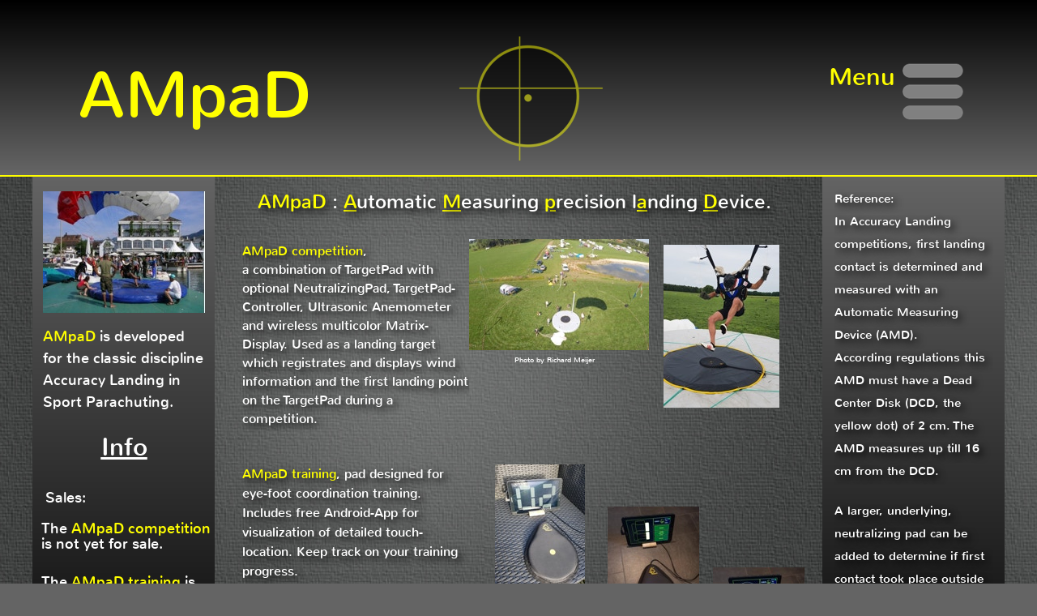

--- FILE ---
content_type: text/html
request_url: https://para-ampad.info/
body_size: 60030
content:
<!DOCTYPE html>
<html prefix="og: http://ogp.me/ns#">
<head>
<meta charset="UTF-8">
<title>Home</title>
<meta name="referrer" content="same-origin">
<link rel="canonical" href="http://para-ampad.info/">
<meta name="twitter:card" content="summary">
<meta property="og:title" content="Home">
<meta property="og:type" content="website">
<meta property="og:url" content="http://para-ampad.info/">
<meta property="fb:app_id" content="https://www.facebook.com/AMpaDapp">
<meta name="viewport" content="width=device-width,initial-scale=1,shrink-to-fit=no">
<style>html,body{-webkit-text-zoom:reset !important;-ms-text-size-adjust:100% !important;-moz-text-size-adjust:100% !important;-webkit-text-size-adjust:100% !important}@font-face{font-display:block;font-family:"Nunito";src:url('css/Nunito-Regular.woff2') format('woff2'),url('css/Nunito-Regular.woff') format('woff');font-weight:400}@font-face{font-display:block;font-family:"Lato";src:url('css/Lato-Regular.woff2') format('woff2'),url('css/Lato-Regular.woff') format('woff');font-weight:400}body>div{font-size:0}p, span,h1,h2,h3,h4,h5,h6{margin:0;word-spacing:normal;word-wrap:break-word;-ms-word-wrap:break-word;pointer-events:auto;max-height:1000000000px}sup{font-size:inherit;vertical-align:baseline;position:relative;top:-0.4em}sub{font-size:inherit;vertical-align:baseline;position:relative;top:0.4em}ul{display:block;word-spacing:normal;word-wrap:break-word;list-style-type:none;padding:0;margin:0;-moz-padding-start:0;-khtml-padding-start:0;-webkit-padding-start:0;-o-padding-start:0;-padding-start:0;-webkit-margin-before:0;-webkit-margin-after:0}li{display:block;white-space:normal}li p{-webkit-touch-callout:none;-webkit-user-select:none;-khtml-user-select:none;-moz-user-select:none;-ms-user-select:none;-o-user-select:none;user-select:none}form{display:inline-block}a{text-decoration:inherit;color:inherit;-webkit-tap-highlight-color:rgba(0,0,0,0)}textarea{resize:none}.shm-l{float:left;clear:left}.shm-r{float:right;clear:right}.whitespacefix{word-spacing:-1px}html{font-family:sans-serif}body{font-size:0;margin:0}audio,video{display:inline-block;vertical-align:baseline}audio:not([controls]){display:none;height:0}[hidden],template{display:none}a{background:0 0;outline:0}b,strong{font-weight:700}dfn{font-style:italic}h1,h2,h3,h4,h5,h6{font-size:1em;line-height:1;margin:0}img{border:0}svg:not(:root){overflow:hidden}button,input,optgroup,select,textarea{color:inherit;font:inherit;margin:0}button{overflow:visible}button,select{text-transform:none}button,html input[type=button],input[type=submit]{-webkit-appearance:button;cursor:pointer;box-sizing:border-box;white-space:normal}input[type=text],input[type=password],textarea{-webkit-appearance:none;appearance:none;box-sizing:border-box}button[disabled],html input[disabled]{cursor:default}button::-moz-focus-inner,input::-moz-focus-inner{border:0;padding:0}input{line-height:normal}input[type=checkbox],input[type=radio]{box-sizing:border-box;padding:0}input[type=number]::-webkit-inner-spin-button,input[type=number]::-webkit-outer-spin-button{height:auto}input[type=search]{-webkit-appearance:textfield;-moz-box-sizing:content-box;-webkit-box-sizing:content-box;box-sizing:content-box}input[type=search]::-webkit-search-cancel-button,input[type=search]::-webkit-search-decoration{-webkit-appearance:none}textarea{overflow:auto;box-sizing:border-box;border-color:#ddd}optgroup{font-weight:700}table{border-collapse:collapse;border-spacing:0}td,th{padding:0}blockquote{margin-block-start:0;margin-block-end:0;margin-inline-start:0;margin-inline-end:0}:-webkit-full-screen-ancestor:not(iframe){-webkit-clip-path:initial!important}
html { -webkit-font-smoothing: antialiased; -moz-osx-font-smoothing: grayscale; }.menu-content{cursor:pointer;position:relative}li{-webkit-tap-highlight-color:rgba(0,0,0,0)}
.mfp-bg,.mfp-wrap{position:fixed;left:0;top:0}.mfp-bg,.mfp-container,.mfp-wrap{height:100%;width:100%}.mfp-container:before,.mfp-figure:after{content:''}.mfp-bg{z-index:10042;overflow:hidden}.mfp-wrap{z-index:10043;outline:0!important;-webkit-backface-visibility:hidden}.mfp-container{text-align:center;position:absolute;left:0;top:0;padding:0 8px;-webkit-box-sizing:border-box;-moz-box-sizing:border-box;box-sizing:border-box}.mfp-container:before{display:inline-block;height:100%;vertical-align:middle}.mfp-align-top .mfp-container:before{display:none}.mfp-content{position:relative;display:inline-block;vertical-align:middle;margin:0 auto;text-align:left;z-index:10045}.mfp-close,.mfp-preloader{text-align:center;position:absolute}.mfp-ajax-holder .mfp-content,.mfp-inline-holder .mfp-content{width:100%;cursor:auto}.mfp-ajax-cur{cursor:progress}.mfp-zoom-out-cur,.mfp-zoom-out-cur .mfp-image-holder .mfp-close{cursor:-moz-zoom-out;cursor:-webkit-zoom-out;cursor:zoom-out}.mfp-zoom{cursor:pointer;cursor:-webkit-zoom-in;cursor:-moz-zoom-in;cursor:zoom-in}.mfp-auto-cursor .mfp-content{cursor:auto}.mfp-arrow,.mfp-close,.mfp-counter,.mfp-preloader{-webkit-user-select:none;-moz-user-select:none;user-select:none}.mfp-loading.mfp-figure{display:none}.mfp-hide{display:none!important}.mfp-preloader{color:#CCC;top:50%;width:auto;margin-top:-.8em;left:8px;right:8px;z-index:10044}.mfp-preloader a{color:#CCC}.mfp-close,.mfp-preloader a:hover{color:#FFF}.mfp-s-error .mfp-content,.mfp-s-ready .mfp-preloader{display:none}button.mfp-arrow,button.mfp-close{overflow:visible;cursor:pointer;background:0 0;border:0;-webkit-appearance:none;display:block;outline:0;padding:0;z-index:10046;-webkit-box-shadow:none;box-shadow:none;touch-action:manipulation}button::-moz-focus-inner{padding:0;border:0}.mfp-close{width:44px;height:44px;line-height:44px;right:0;top:0;text-decoration:none;opacity:.65;filter:alpha(opacity=65);padding:0 0 18px 10px;font-style:normal;font-size:28px;font-family:Arial,Baskerville,monospace}.mfp-close:focus,.mfp-close:hover{opacity:1;filter:alpha(opacity=100)}.mfp-close:active{top:1px}.mfp-close-btn-in .mfp-close{color:#333}.mfp-iframe-holder .mfp-close,.mfp-image-holder .mfp-close{color:#FFF;right:-6px;text-align:right;padding-right:6px;width:100%}.mfp-counter{position:absolute;top:0;right:0;color:#CCC;font-size:12px;line-height:18px;white-space:nowrap}.mfp-figure,img.mfp-img{line-height:0}.mfp-arrow{position:absolute;opacity:.65;filter:alpha(opacity=65);margin:-55px 0 0;top:50%;padding:0;width:90px;height:110px;-webkit-tap-highlight-color:transparent}.mfp-arrow:active{margin-top:-54px}.mfp-arrow:focus,.mfp-arrow:hover{opacity:1;filter:alpha(opacity=100)}.mfp-arrow .mfp-a,.mfp-arrow .mfp-b,.mfp-arrow:after,.mfp-arrow:before{content:'';display:block;width:0;height:0;position:absolute;left:0;top:0;margin-top:35px;margin-left:35px;border:inset transparent}.mfp-arrow .mfp-a,.mfp-arrow:after{border-top-width:13px;border-bottom-width:13px;top:8px}.mfp-arrow .mfp-b,.mfp-arrow:before{border-top-width:21px;border-bottom-width:21px;opacity:.7}.mfp-arrow-left{left:0}.mfp-arrow-left .mfp-a,.mfp-arrow-left:after{border-right:17px solid #FFF;margin-left:31px}.mfp-arrow-left .mfp-b,.mfp-arrow-left:before{margin-left:25px;border-right:27px solid #3F3F3F}.mfp-arrow-right{right:0}.mfp-arrow-right .mfp-a,.mfp-arrow-right:after{border-left:17px solid #FFF;margin-left:39px}.mfp-arrow-right .mfp-b,.mfp-arrow-right:before{border-left:27px solid #3F3F3F}.mfp-iframe-holder{padding:40px}.mfp-iframe-holder .mfp-content{line-height:0;width:100%}.mfp-iframe-holder .mfp-close{top:-40px}.mfp-iframe-scaler iframe,.mfp-player-scaler .player,.mfp-player-scaler .player1{display:block;top:0;width:100%;background:#000;box-shadow:0 0 8px rgba(0,0,0,.6);position:absolute;left:0}.mfp-iframe-scaler{width:100%;height:0;overflow:hidden;padding-top:56.25%}.mfp-iframe-scaler iframe{height:100%}.mfp-player-scaler{width:100%;max-width:900px;height:0;overflow:hidden;padding-top:56.25%}.mfp-player-scaler .player,.mfp-player-scaler .player1{right:0;bottom:0}.mfp-plyr .mfp-container{padding:40px}.mfp-plyr .player{left:0;max-width:900px;margin:0 auto;height:100%}.mfp-plyr .player1{left:0;max-width:900px;margin:0 auto;height:0}.mfp-image-holder .mfp-content,img.mfp-img{max-width:100%}.mfp-figure:after,img.mfp-img{width:auto;height:auto;display:block}img.mfp-img{-webkit-box-sizing:border-box;-moz-box-sizing:border-box;box-sizing:border-box;padding:40px 0;margin:0 auto}.mfp-figure:after{position:absolute;left:0;top:40px;bottom:40px;right:0;z-index:-1;box-shadow:0 0 8px rgba(0,0,0,.6);background:#444}.mfp-figure small{color:#BDBDBD;display:block;font-size:12px;line-height:14px}.mfp-figure figure{margin:0}.mfp-bottom-bar{margin-top:-36px;position:absolute;top:100%;left:0;width:100%;cursor:auto}.mfp-title{text-align:left;line-height:18px;color:#F3F3F3;word-wrap:break-word;padding-right:36px}.mfp-gallery .mfp-image-holder .mfp-figure{cursor:pointer}@media screen and (max-width:800px) and (orientation:landscape),screen and (max-height:300px){.mfp-img-mobile .mfp-image-holder{padding-left:0;padding-right:0}.mfp-img-mobile img.mfp-img{padding:0}.mfp-img-mobile .mfp-figure:after{top:0;bottom:0}.mfp-img-mobile .mfp-figure small{display:inline;margin-left:5px}.mfp-img-mobile .mfp-bottom-bar{background:rgba(0,0,0,.6);bottom:0;margin:0;top:auto;padding:3px 5px;position:fixed;-webkit-box-sizing:border-box;-moz-box-sizing:border-box;box-sizing:border-box}.mfp-img-mobile .mfp-bottom-bar:empty{padding:0}.mfp-img-mobile .mfp-counter{right:5px;top:3px}.mfp-img-mobile .mfp-close{top:0;right:0;width:35px;height:35px;line-height:35px;background:rgba(0,0,0,.6);position:fixed;text-align:center;padding:0}}@media all and (max-width:900px){.mfp-arrow{-webkit-transform:scale(.75);transform:scale(.75)}.mfp-arrow-left{-webkit-transform-origin:0;transform-origin:0}.mfp-arrow-right{-webkit-transform-origin:100%;transform-origin:100%}.mfp-container{padding-left:6px;padding-right:6px}}.mfp-ie7 .mfp-img{padding:0}.mfp-ie7 .mfp-bottom-bar{width:600px;left:50%;margin-left:-300px;margin-top:5px;padding-bottom:5px}.mfp-ie7 .mfp-container{padding:0}.mfp-ie7 .mfp-content{padding-top:44px}.mfp-ie7 .mfp-close{top:0;right:0;padding-top:0}.mfp-fade.mfp-bg.mfp-removing{opacity:0!important}.mfp-fade.mfp-wrap .mfp-content{opacity:0;-webkit-transition:all .15s ease-out;-moz-transition:all .15s ease-out;transition:all .15s ease-out}.mfp-fade.mfp-wrap.mfp-ready .mfp-content{opacity:1}.mfp-fade.mfp-wrap.mfp-removing .mfp-content{opacity:0!important}
#b{background:#646464 url(images/darkroom_spotlight.jpg) repeat center top}.v1{display:inline-block;*display:inline;zoom:1;vertical-align:top}.ps1{position:relative;margin-top:-2px}.s1{width:100%;min-width:1200px;min-height:216px;height:216px;behavior:url(js/PIE.htc);-pie-background:linear-gradient(180deg, rgb(0,0,0) 0%, rgb(102,102,102) 100%);height:216px;behavior:url(js/PIE.htc);-pie-background:linear-gradient(180deg, rgb(0,0,0) 0%, rgb(102,102,102) 100%);height:216px}.c1{z-index:4;pointer-events:none;border-top:2px solid #ff0;border-bottom:2px solid #ff0;-webkit-border-radius:0;-moz-border-radius:0;border-radius:0;background-image:-webkit-gradient(linear, 180deg, color-stop(0, rgb(0,0,0)), color-stop(1, rgb(102,102,102)));background-image:-o-linear-gradient(180deg, rgb(0,0,0) 0%, rgb(102,102,102) 100%);background-image:-webkit-linear-gradient(180deg, rgb(0,0,0) 0%, rgb(102,102,102) 100%);background-image:-ms-linear-gradient(180deg, rgb(0,0,0) 0%, rgb(102,102,102) 100%);background-image:linear-gradient(180deg, rgb(0,0,0) 0%, rgb(102,102,102) 100%);background-clip:padding-box}.ps2{position:relative;margin-top:45px}.v2{display:block;*display:block;zoom:1;vertical-align:top}.s2{min-width:1200px;width:1200px;margin-left:auto;margin-right:auto}.s3{width:1022px;margin-left:57px}.ps3{position:relative;margin-left:0;margin-top:0}.s4{min-width:1022px;width:1022px;min-height:155px}.v3{display:inline-block;*display:inline;zoom:1;vertical-align:top;overflow:hidden}.ps4{position:relative;margin-left:0;margin-top:20px}.s5{min-width:314px;width:314px;min-height:115px;height:115px}.c3{z-index:6;pointer-events:auto}.p1{padding-top:0;text-indent:0;padding-bottom:0;padding-right:0;text-align:left}.f1{font-family:Nunito;font-size:81px;font-weight:400;font-style:normal;text-decoration:none;text-transform:none;color:#ff0;background-color:initial;line-height:107px;letter-spacing:normal;text-shadow:none}.ps5{position:relative;margin-left:146px;margin-top:0}.s6{min-width:196px;width:196px;min-height:155px;height:155px}.c4{z-index:5;pointer-events:auto;behavior:url(js/PIE.htc);filter:alpha(opacity=50);behavior:url(js/PIE.htc);filter:alpha(opacity=50)}.i1{position:absolute;left:9px;width:179px;height:155px;top:0;opacity:0.5;border:0}.i2{width:100%;height:100%;display:inline-block;-webkit-transform:translate3d(0,0,0)}.ps6{position:relative;margin-left:270px;margin-top:22px}.s7{min-width:96px;width:96px;min-height:69px;height:69px}.c5{z-index:16;pointer-events:auto}.f2{font-family:Nunito;font-size:30px;font-weight:400;font-style:normal;text-decoration:none;text-transform:none;color:#ff0;background-color:initial;line-height:56px;letter-spacing:normal;text-shadow:none}.ps7{position:relative;margin-top:-151px}.s8{pointer-events:none;min-width:1200px;width:1200px;margin-left:auto;margin-right:auto}.s9{width:1200px;margin-left:0}.v4{display:inline-block;*display:inline;zoom:1;vertical-align:top;overflow:visible}.ps8{position:relative;margin-left:1055px;margin-top:0}.s10{min-width:113px;width:113px;min-height:92px;height:92px}.c6{z-index:30;pointer-events:auto}.v5{display:inline-block;*display:inline-block;zoom:1;vertical-align:top}.m1{padding:0px 0px 0px 0px}.mcv1{display:inline-block}.s11{min-width:113px;width:113px;min-height:92px}.c7{pointer-events:none;border:0;-webkit-border-radius:0;-moz-border-radius:0;border-radius:0;background-image:url(images/hamburger-gray-92-1.png);background-color:transparent;background-repeat:no-repeat;background-position:50% 50%;background-size:contain;background-clip:padding-box}.ps9{position:relative;margin-left:0;margin-top:34px}.s12{min-width:113px;width:113px;min-height:24px;height:24px}.c8{pointer-events:auto}.p2{padding-top:0;text-indent:0;padding-bottom:0;padding-right:0;text-align:center}.f3{font-family:Lato;font-size:15px;font-weight:400;font-style:normal;text-decoration:none;text-transform:none;color:transparent;background-color:initial;line-height:20px;letter-spacing:normal;text-shadow:none}.v6{display:none;*display:none;zoom:1;vertical-align:top}.ps10{position:relative;margin-left:-137px;margin-top:0}.s13{min-width:250px;width:250px;min-height:608px;height:608px}.ml1{outline:0}.s14{min-width:250px;width:250px;min-height:76px;height:76px}.s15{min-width:250px;width:250px;min-height:76px}.c9{pointer-events:none;border:0;-webkit-border-radius:0;-moz-border-radius:0;border-radius:0;background-color:#000;background-clip:padding-box}.ps11{position:relative;margin-left:0;margin-top:13px}.s16{min-width:250px;width:250px;min-height:50px;height:50px}.f4{font-family:Nunito;font-size:30px;font-weight:400;font-style:normal;text-decoration:none;text-transform:none;color:#fff;background-color:initial;line-height:44px;letter-spacing:normal;text-shadow:none}.c10{pointer-events:none;border:0;-webkit-border-radius:0;-moz-border-radius:0;border-radius:0;background-color:#000;background-clip:padding-box}.c11{pointer-events:none;border:0;-webkit-border-radius:0;-moz-border-radius:0;border-radius:0;background-color:#000;background-clip:padding-box}.c12{pointer-events:none;border:0;-webkit-border-radius:0;-moz-border-radius:0;border-radius:0;background-color:#000;background-clip:padding-box}.c13{pointer-events:none;border:0;-webkit-border-radius:0;-moz-border-radius:0;border-radius:0;background-color:#000;background-clip:padding-box}.c14{pointer-events:none;border:0;-webkit-border-radius:0;-moz-border-radius:0;border-radius:0;background-color:#000;background-clip:padding-box}.c15{pointer-events:none;border:0;-webkit-border-radius:0;-moz-border-radius:0;border-radius:0;background-color:#000;background-clip:padding-box}.c16{pointer-events:none;border:0;-webkit-border-radius:0;-moz-border-radius:0;border-radius:0;background-color:#000;background-clip:padding-box}.v7{display:none;*display:inline;zoom:1;vertical-align:top}.ps12{position:relative;margin-left:0;margin-top:76px}.c17{pointer-events:none;border:0;-webkit-border-radius:0;-moz-border-radius:0;border-radius:0;background-color:#000;background-clip:padding-box}.ps13{position:relative;margin-left:0;margin-top:57px}.s17{min-width:1200px;width:1200px;min-height:778px}.ps14{position:relative;margin-left:0;margin-top:0}.s18{min-width:225px;width:225px;min-height:701px}.w1{line-height:0}.ps15{position:relative;margin-left:0;margin-top:0}.s19{min-width:225px;width:225px;min-height:701px}.ps16{position:relative;margin-left:0;margin-top:0}.s20{min-width:225px;width:225px;min-height:701px;behavior:url(js/PIE.htc);-pie-background:linear-gradient(0deg, rgb(0,0,0) 0%, rgb(100,100,100) 100%);height:701px;behavior:url(js/PIE.htc);-pie-background:linear-gradient(0deg, rgb(0,0,0) 0%, rgb(100,100,100) 100%);height:701px}.c18{z-index:3;border:0;-webkit-border-radius:0;-moz-border-radius:0;border-radius:0;background-image:-webkit-gradient(linear, 0deg, color-stop(0, rgb(0,0,0)), color-stop(1, rgb(100,100,100)));background-image:-o-linear-gradient(0deg, rgb(0,0,0) 0%, rgb(100,100,100) 100%);background-image:-webkit-linear-gradient(0deg, rgb(0,0,0) 0%, rgb(100,100,100) 100%);background-image:-ms-linear-gradient(0deg, rgb(0,0,0) 0%, rgb(100,100,100) 100%);background-image:linear-gradient(0deg, rgb(0,0,0) 0%, rgb(100,100,100) 100%);background-clip:padding-box}.ps17{position:relative;margin-left:13px;margin-top:-686px}.s21{min-width:200px;width:200px;min-height:159px;height:159px}.c19{z-index:7;pointer-events:auto}.i3{position:absolute;left:0;width:200px;height:150px;top:5px;border:0}.ps18{position:relative;margin-left:13px;margin-top:-515px}.s22{min-width:200px;width:200px;min-height:142px;height:142px}.c20{z-index:8;pointer-events:auto}.f5{font-family:Nunito;font-size:18px;font-weight:400;font-style:normal;text-decoration:none;text-transform:none;color:#ff0;background-color:initial;line-height:27px;letter-spacing:normal;text-shadow:none}.f6{font-family:Nunito;font-size:18px;font-weight:400;font-style:normal;text-decoration:none;text-transform:none;color:#fff;background-color:initial;line-height:27px;letter-spacing:normal;text-shadow:none}.ps19{position:relative;margin-left:3px;margin-top:-386px}.s23{min-width:220px;width:220px;min-height:51px;height:51px}.c21{z-index:10;pointer-events:auto}.p3{padding-top:0;text-indent:0;padding-bottom:0;padding-right:0;text-align:center}.f7{font-family:Nunito;font-size:31px;font-weight:400;font-style:normal;text-decoration:underline;text-transform:none;color:#fff;background-color:initial;line-height:41px;letter-spacing:normal;text-shadow:none}.ps20{position:relative;margin-left:11px;margin-top:-312px}.s24{min-width:212px;width:212px;min-height:280px;height:280px}.c22{z-index:29;pointer-events:auto}.f8{font-family:Nunito;font-size:18px;font-weight:400;font-style:normal;text-decoration:none;text-transform:none;color:#fff;background-color:initial;line-height:19px;letter-spacing:normal;text-shadow:none}.f9{font-family:Nunito;font-size:18px;font-weight:400;font-style:normal;text-decoration:none;text-transform:none;color:#ff0;background-color:initial;line-height:19px;letter-spacing:normal;text-shadow:none}.f10{font-family:Nunito;font-size:26px;font-weight:400;font-style:normal;text-decoration:underline;text-transform:none;color:#fff;background-color:initial;line-height:28px;letter-spacing:normal;text-shadow:none}.f11{font-family:Nunito;font-size:18px;font-weight:400;font-style:normal;text-decoration:none;text-transform:none;color:#fff;background-color:initial;line-height:19px;letter-spacing:normal;text-shadow:none}.f12{font-family:Nunito;font-size:20px;font-weight:400;font-style:normal;text-decoration:underline;text-transform:none;color:#fff;background-color:initial;line-height:21px;letter-spacing:normal;text-shadow:none}.f13{font-family:Nunito;font-size:20px;font-weight:400;font-style:normal;text-decoration:underline;text-transform:none;color:#ff0;background-color:initial;line-height:21px;letter-spacing:normal;text-shadow:none}.ps21{position:relative;margin-left:0;margin-top:-335px}.s25{min-width:225px;width:225px;min-height:213px;behavior:url(js/PIE.htc);-pie-background:linear-gradient(180deg, rgb(0,0,0) 0%, rgb(100,100,100) 100%);height:213px;behavior:url(js/PIE.htc);-pie-background:linear-gradient(180deg, rgb(0,0,0) 0%, rgb(100,100,100) 100%);height:213px}.c23{z-index:1;border:0;-webkit-border-radius:0;-moz-border-radius:0;border-radius:0;background-image:-webkit-gradient(linear, 180deg, color-stop(0, rgb(0,0,0)), color-stop(1, rgb(100,100,100)));background-image:-o-linear-gradient(180deg, rgb(0,0,0) 0%, rgb(100,100,100) 100%);background-image:-webkit-linear-gradient(180deg, rgb(0,0,0) 0%, rgb(100,100,100) 100%);background-image:-ms-linear-gradient(180deg, rgb(0,0,0) 0%, rgb(100,100,100) 100%);background-image:linear-gradient(180deg, rgb(0,0,0) 0%, rgb(100,100,100) 100%);background-clip:padding-box}.ps22{position:relative;margin-left:34px;margin-top:82px}.s26{min-width:280px;width:280px;min-height:563px}.s27{min-width:280px;width:280px;min-height:233px;height:233px}.c24{z-index:11;pointer-events:auto}.f14{font-family:Nunito;font-size:16px;font-weight:400;font-style:normal;text-decoration:none;text-transform:none;color:#ff0;background-color:initial;line-height:23px;letter-spacing:normal;text-shadow:4px 4px 10px #000}.f15{font-family:Nunito;font-size:16px;font-weight:400;font-style:normal;text-decoration:none;text-transform:none;color:#fff;background-color:initial;line-height:23px;letter-spacing:normal;text-shadow:4px 4px 10px #000}.ps23{position:relative;margin-left:0;margin-top:42px}.s28{min-width:280px;width:280px;min-height:288px;height:288px}.c25{z-index:14;pointer-events:auto}.p4{padding-top:0;padding-bottom:10px;text-align:left;text-indent:0;padding-right:0}.f16{font-family:Nunito;font-size:16px;font-weight:400;font-style:normal;text-decoration:none;text-transform:none;color:#ff0;background-color:initial;line-height:24px;letter-spacing:normal;text-shadow:4px 4px 10px #000}.f17{font-family:Nunito;font-size:16px;font-weight:400;font-style:normal;text-decoration:none;text-transform:none;color:#fff;background-color:initial;line-height:24px;letter-spacing:normal;text-shadow:4px 4px 10px #000}.p5{padding-top:0;text-indent:0;padding-bottom:10px;padding-right:0;text-align:left}.ps24{position:relative;margin-left:-261px;margin-top:15px}.s29{min-width:644px;width:644px;min-height:697px}.ps25{position:relative;margin-left:0;margin-top:0}.s30{min-width:644px;width:644px;min-height:51px;height:51px}.c26{z-index:9;pointer-events:auto}.f18{font-family:Nunito;font-size:24px;font-weight:400;font-style:normal;text-decoration:none;text-transform:none;color:#ff0;background-color:initial;line-height:36px;letter-spacing:normal;text-shadow:4px 4px 10px #000}.f19{font-family:Nunito;font-size:24px;font-weight:400;font-style:normal;text-decoration:none;text-transform:none;color:#fff;background-color:initial;line-height:36px;letter-spacing:normal;text-shadow:4px 4px 10px #000}.f20{font-family:Nunito;font-size:24px;font-weight:400;font-style:normal;text-decoration:underline;text-transform:none;color:#ff0;background-color:initial;line-height:36px;letter-spacing:normal;text-shadow:4px 4px 10px #000}.ps26{position:relative;margin-left:261px;margin-top:4px}.s31{min-width:383px;width:383px;min-height:217px}.ps27{position:relative;margin-left:0;margin-top:0}.s32{min-width:222px;width:222px;min-height:187px}.s33{min-width:222px;width:222px;min-height:155px;height:155px}.c27{z-index:17;pointer-events:auto}.a1{display:block}.js29-lightbox.mfp-bg{opacity:0;background:#0b0b0b;-webkit-transition:all 0.15s ease-out;-moz-transition:all 0.15s ease-out;transition:all 0.15s ease-out}.js29-lightbox.mfp-bg.mfp-ready{opacity:0.8;filter:alpha(opacity=80)}.i4{position:absolute;left:0;width:222px;height:137px;top:9px;border:0}.ps28{position:relative;margin-left:56px;margin-top:-5px}.s34{min-width:111px;width:111px;min-height:37px;height:37px}.c28{z-index:12;pointer-events:auto}.f21{font-family:Nunito;font-size:9px;font-weight:400;font-style:normal;text-decoration:none;text-transform:none;color:#fff;background-color:initial;line-height:16px;letter-spacing:normal;text-shadow:none}.ps29{position:relative;margin-left:18px;margin-top:16px}.s35{min-width:143px;width:143px;min-height:201px;height:201px}.i5{position:absolute;left:0;width:143px;height:201px;top:0;border:0}.ps30{position:relative;margin-left:277px;margin-top:70px}.s36{min-width:278px;width:278px;min-height:355px}.ps31{position:relative;margin-left:0;margin-top:0}.s37{min-width:143px;width:143px;min-height:242px}.ps32{position:relative;margin-left:0;margin-top:0}.s38{min-width:143px;width:143px;min-height:148px;height:148px}.c29{z-index:13;pointer-events:auto}.js30-lightbox.mfp-bg{opacity:0;background:#0b0b0b;-webkit-transition:all 0.15s ease-out;-moz-transition:all 0.15s ease-out;transition:all 0.15s ease-out}.js30-lightbox.mfp-bg.mfp-ready{opacity:0.8;filter:alpha(opacity=80)}.i6{position:absolute;left:16px;width:111px;height:148px;top:0;border:0}.ps33{position:relative;margin-left:0;margin-top:15px}.s39{min-width:133px;width:133px;min-height:79px;height:79px}.c30{z-index:26;pointer-events:auto}.f22{font-family:Nunito;font-size:14px;font-weight:400;font-style:normal;text-decoration:none;text-transform:none;color:#fff;background-color:initial;line-height:25px;letter-spacing:normal;text-shadow:none}.ps34{position:relative;margin-left:2px;margin-top:52px}.s40{min-width:133px;width:133px;min-height:303px}.ps35{position:relative;margin-left:0;margin-top:0}.s41{min-width:133px;width:133px;min-height:150px;height:150px}.c31{z-index:15;pointer-events:auto}.js31-lightbox.mfp-bg{opacity:0;background:#0b0b0b;-webkit-transition:all 0.15s ease-out;-moz-transition:all 0.15s ease-out;transition:all 0.15s ease-out}.js31-lightbox.mfp-bg.mfp-ready{opacity:0.8;filter:alpha(opacity=80)}.i7{position:absolute;left:10px;width:113px;height:150px;top:0;border:0}.ps36{position:relative;margin-left:13px;margin-top:20px}.s42{min-width:108px;width:108px;min-height:133px;height:133px}.c32{z-index:28;pointer-events:auto}.ps37{position:relative;margin-left:-89px;margin-top:484px}.s43{min-width:126px;width:126px;min-height:150px;height:150px}.c33{z-index:18;pointer-events:auto}.js32-lightbox.mfp-bg{opacity:0;background:#0b0b0b;-webkit-transition:all 0.15s ease-out;-moz-transition:all 0.15s ease-out;transition:all 0.15s ease-out}.js32-lightbox.mfp-bg.mfp-ready{opacity:0.8;filter:alpha(opacity=80)}.i8{position:absolute;left:7px;width:113px;height:150px;top:0;border:0}.ps38{position:relative;margin-left:16px;margin-top:0}.s44{min-width:225px;width:225px;min-height:778px}.c34{z-index:2;border:0;-webkit-border-radius:0;-moz-border-radius:0;border-radius:0;background-image:-webkit-gradient(linear, 0deg, color-stop(0, rgb(0,0,0)), color-stop(1, rgb(100,100,100)));background-image:-o-linear-gradient(0deg, rgb(0,0,0) 0%, rgb(100,100,100) 100%);background-image:-webkit-linear-gradient(0deg, rgb(0,0,0) 0%, rgb(100,100,100) 100%);background-image:-ms-linear-gradient(0deg, rgb(0,0,0) 0%, rgb(100,100,100) 100%);background-image:linear-gradient(0deg, rgb(0,0,0) 0%, rgb(100,100,100) 100%);background-clip:padding-box}.ps39{position:relative;margin-left:15px;margin-top:-686px}.s45{min-width:196px;width:196px;min-height:367px;height:367px}.c35{z-index:19;pointer-events:auto}.f23{font-family:Nunito;font-size:15px;font-weight:400;font-style:normal;text-decoration:none;text-transform:none;color:#fff;background-color:initial;line-height:28px;letter-spacing:normal;text-shadow:4px 4px 10px #000}.ps40{position:relative;margin-left:15px;margin-top:-301px}.s46{min-width:196px;width:196px;min-height:378px;height:378px}.c36{z-index:27;pointer-events:auto}.ps41{position:relative;margin-top:-79px}.s47{width:100%;min-width:1200px;min-height:160px}.c37{z-index:25;pointer-events:none}.ps42{position:relative;margin-top:0}.s48{width:100%;min-width:1200px;min-height:156px;height:156px}.c38{z-index:21;border-top:2px solid #ff0;border-bottom:2px solid #ff0;-webkit-border-radius:0;-moz-border-radius:0;border-radius:0;background-color:#000;background-clip:padding-box}.ps43{position:relative;margin-top:35px}.s49{width:1105px;margin-left:39px}.s50{min-width:1105px;width:1105px;min-height:86px}.ps44{position:relative;margin-left:0;margin-top:0}.s51{min-width:175px;width:175px;min-height:86px;height:86px}.c39{z-index:22;pointer-events:auto}.f24{font-family:Nunito;font-size:18px;font-weight:400;font-style:normal;text-decoration:underline;text-transform:none;color:#fff;background-color:initial;line-height:33px;letter-spacing:normal;text-shadow:none}.ps45{position:relative;margin-left:299px;margin-top:0}.c40{z-index:23;pointer-events:auto}.f25{font-family:Nunito;font-size:18px;font-weight:400;font-style:normal;text-decoration:none;text-transform:none;color:#fff;background-color:initial;line-height:33px;letter-spacing:normal;text-shadow:none}.ps46{position:relative;margin-left:347px;margin-top:0}.s52{min-width:109px;width:109px;min-height:74px;height:74px}.c41{z-index:24;pointer-events:auto}.a2{display:block;width:109px}.i9{position:absolute;left:17px;width:74px;height:74px;top:0}.ps47{position:relative;margin-top:-116px}.s53{width:117px;margin-left:792px}.s54{min-width:117px;width:117px;min-height:67px}.c42{z-index:31;pointer-events:auto}.wrapper1{font-size:15px;line-height:1.4;height:67px}.wrapper1 div, .wrapper1 p, .wrapper1 a{font-size:15px;line-height:1.4}.wrapper1 input{font-size:15px;line-height:1.4;margin:3px 2px 3px 2px}.menu-device{background-color:rgb(0,0,0);display:none}@media (min-width:960px) and (max-width:1199px) {.s1{min-width:960px;min-height:205px;height:205px;height:205px;height:205px}.ps2{margin-top:16px}.s2{min-width:960px;width:960px}.s3{width:852px;margin-left:21px}.s4{min-width:852px;width:852px;min-height:189px}.ps4{margin-top:60px}.s5{min-width:371px;width:371px;min-height:106px;height:106px}.f1{font-size:65px;line-height:85px}.ps5{margin-left:-14px}.s6{min-width:197px;width:197px;min-height:189px;height:189px}.i1{left:0;width:197px;height:171px;top:9px}.ps6{margin-left:220px;margin-top:38px}.s7{min-width:78px;width:78px;min-height:68px;height:68px}.f2{font-size:24px;line-height:44px}.ps7{margin-top:-153px}.s8{min-width:960px;width:960px}.s9{width:953px}.ps8{margin-left:865px}.s10{min-width:77px;width:77px;min-height:79px;height:79px}.s11{min-width:77px;width:77px;min-height:79px}.c7{background-image:url(images/hamburger-gray-77-1.png)}.ps9{margin-top:30px}.s12{min-width:77px;width:77px;min-height:19px;height:19px}.f3{font-size:12px;line-height:16px}.ps10{margin-left:-173px}.s13{min-height:684px;height:684px}.v7{display:inline-block}.ps12{margin-top:0}.ps13{margin-top:82px}.s17{min-width:953px;width:953px;min-height:628px}.ps14{margin-top:1px}.s18{min-width:187px;width:187px;min-height:564px}.s19{min-width:187px;width:187px;min-height:564px}.s20{min-width:180px;width:180px;min-height:564px;height:564px;height:564px}.ps17{margin-left:10px;margin-top:-549px}.s21{min-width:160px;width:160px;min-height:127px;height:127px}.i3{width:160px;height:120px;top:4px}.ps18{margin-left:16px;margin-top:-390px}.s22{min-width:159px;width:159px;min-height:114px;height:114px}.f5{font-size:15px;line-height:21px}.f6{font-size:15px;line-height:21px}.ps19{margin-left:11px;margin-top:-418px}.s23{min-width:176px;width:176px;min-height:68px;height:68px}.p3{text-align:left}.f7{font-size:13px;line-height:17px}.ps20{margin-left:18px;margin-top:-266px}.s24{min-width:157px;width:157px;min-height:178px;height:178px}.f8{font-size:13px;line-height:13px}.f9{font-size:13px;line-height:13px}.f10{font-size:13px;line-height:13px}.f11{font-size:13px;color:#ff0;line-height:13px}.f12{font-size:13px;line-height:13px}.f13{font-size:17px;line-height:17px}.ps21{margin-top:-276px}.s25{min-width:180px;width:180px;min-height:117px;height:117px;height:117px}.ps22{margin-left:20px;margin-top:110px}.s26{min-width:224px;width:224px;min-height:438px}.s27{min-width:224px;width:224px;min-height:187px;height:187px}.f14{font-size:12px;line-height:16px}.f15{font-size:12px;line-height:16px}.ps23{margin-top:20px}.s28{min-width:224px;width:224px;min-height:231px;height:231px}.p4{padding-bottom:8px}.f16{font-size:12px;line-height:19px}.f17{font-size:12px;line-height:19px}.p5{padding-bottom:8px}.ps24{margin-left:-209px;margin-top:50px}.s29{min-width:516px;width:516px;min-height:498px}.s30{min-width:516px;width:516px;min-height:41px;height:41px}.f18{font-size:19px;line-height:29px}.f19{font-size:19px;line-height:29px}.f20{font-size:19px;line-height:29px}.ps26{margin-left:209px;margin-top:15px}.s31{min-width:307px;width:307px;min-height:204px}.s32{min-width:178px;width:178px;min-height:166px}.s33{min-width:178px;width:178px;min-height:124px;height:124px}.i4{width:178px;height:110px;top:7px}.ps28{margin-left:45px;margin-top:0}.s34{min-width:106px;width:106px;min-height:42px;height:42px}.ps29{margin-left:14px;margin-top:44px}.s35{min-width:115px;width:115px;min-height:160px;height:160px}.i5{width:115px;height:160px}.ps30{margin-left:207px;margin-top:7px}.s36{min-width:243px;width:243px;min-height:231px}.s37{min-width:141px;width:141px;min-height:198px}.ps32{margin-left:13px}.s38{min-width:114px;width:114px;min-height:119px;height:119px}.i6{left:12px;width:89px;height:119px}.ps33{margin-top:13px}.s39{min-width:141px;width:141px;min-height:66px;height:66px}.f22{font-size:11px;line-height:20px}.ps34{margin-left:40px;margin-top:-138px}.s40{min-width:203px;width:203px;min-height:171px}.ps35{margin-left:87px}.s41{min-width:106px;width:106px;min-height:120px;height:120px}.i7{left:8px;width:90px;height:120px}.ps36{margin-left:0;margin-top:18px}.s42{min-width:203px;width:203px;min-height:33px;height:33px}.ps37{margin-left:-76px;margin-top:433px}.s43{min-width:101px;width:101px;min-height:120px;height:120px}.i8{left:6px;width:90px;height:120px}.ps38{margin-left:10px}.s44{min-width:180px;width:180px;min-height:628px}.ps39{margin-left:12px;margin-top:-548px}.s45{min-width:157px;width:157px;min-height:563px;height:563px}.f23{font-size:12px;line-height:23px}.ps40{margin-left:12px;margin-top:-265px}.s46{min-width:157px;width:157px;min-height:314px;height:314px}.ps41{margin-top:-65px}.s47{min-width:960px;min-height:154px}.s48{min-width:960px;min-height:150px;height:150px}.ps43{margin-top:34px}.s49{width:870px;margin-left:31px}.s50{min-width:870px;width:870px;min-height:82px}.s51{min-width:140px;width:140px;min-height:82px;height:82px}.f24{font-size:17px;line-height:32px}.ps45{margin-left:218px}.f25{font-size:17px;line-height:32px}.ps46{margin-left:294px}.s52{min-width:78px;width:78px;min-height:56px;height:56px}.a2{width:78px}.i9{left:11px;width:56px;height:56px}.ps47{margin-top:-118px}.s53{margin-left:614px}.menu-device{background-color:rgb(1,1,1);display:none}}@media (min-width:768px) and (max-width:959px) {.s1{min-width:768px;min-height:150px;height:150px;height:150px;height:150px}.ps2{margin-top:12px}.s2{min-width:768px;width:768px}.s3{width:682px;margin-left:25px}.s4{min-width:682px;width:682px;min-height:138px}.ps4{margin-top:27px}.s5{min-width:297px;width:297px;min-height:85px;height:85px}.f1{font-size:52px;line-height:69px}.ps5{margin-left:5px}.s6{min-width:135px;width:135px;min-height:138px;height:138px}.i1{left:0;width:135px;height:117px;top:11px}.ps6{margin-left:185px;margin-top:39px}.s7{min-width:60px;width:60px;min-height:48px;height:48px}.f2{font-size:19px;line-height:35px}.ps7{margin-top:-110px}.s8{min-width:768px;width:768px}.s9{width:759px;margin-left:9px}.ps8{margin-left:698px}.s10{min-width:61px;width:61px;min-height:67px;height:67px}.s11{min-width:61px;width:61px;min-height:67px}.c7{background-image:url(images/hamburger-gray-61-1.png)}.ps9{margin-top:26px}.s12{min-width:61px;width:61px;min-height:15px;height:15px}.f3{font-size:9px;line-height:12px}.ps10{margin-left:-139px}.s13{min-width:200px;width:200px;min-height:495px;height:495px}.s14{min-width:200px;width:200px;min-height:55px;height:55px}.s15{min-width:200px;width:200px;min-height:55px}.ps11{margin-top:7px}.s16{min-width:200px;width:200px;min-height:40px;height:40px}.f4{font-size:24px;line-height:35px}.v7{display:inline-block}.ps12{margin-top:0}.ps13{margin-top:41px}.s17{min-width:752px;width:752px;min-height:488px}.s18{min-width:752px;width:752px;min-height:488px}.ps15{margin-left:4px}.s19{min-width:748px;width:748px;min-height:488px}.ps16{margin-left:604px}.s20{min-width:144px;width:144px;min-height:488px;height:488px;height:488px}.ps17{margin-left:5px;margin-top:-444px}.s21{min-width:128px;width:128px;min-height:102px;height:102px}.i3{width:128px;height:96px;top:3px}.ps18{margin-left:-129px;margin-top:-304px}.s22{min-width:127px;width:127px;min-height:92px;height:92px}.f5{font-size:12px;line-height:17px}.f6{font-size:12px;line-height:17px}.ps19{margin-left:-131px;margin-top:-326px}.s23{min-width:141px;width:141px;min-height:54px;height:54px}.p3{text-align:left}.f7{font-size:10px;line-height:13px}.ps20{margin-left:-136px;margin-top:-204px}.s24{min-width:126px;width:126px;min-height:142px;height:142px}.f8{font-size:10px;line-height:11px}.f9{font-size:10px;line-height:11px}.f10{font-size:10px;line-height:11px}.f11{font-size:10px;color:#ff0;line-height:11px}.f12{font-size:10px;line-height:11px}.f13{font-size:10px;line-height:11px}.ps21{margin-top:-212px}.s25{min-width:144px;width:144px;min-height:104px;height:104px;height:104px}.ps22{margin-left:157px;margin-top:-378px}.s26{min-width:179px;width:179px;min-height:350px}.s27{min-width:179px;width:179px;min-height:150px;height:150px}.f14{font-size:9px;line-height:12px}.f15{font-size:9px;line-height:12px}.ps23{margin-top:16px}.s28{min-width:179px;width:179px;min-height:184px;height:184px}.p4{padding-bottom:6px}.f16{font-size:9px;line-height:13px}.f17{font-size:9px;line-height:13px}.p5{padding-bottom:6px}.ps24{margin-left:-167px;margin-top:-426px}.s29{min-width:412px;width:412px;min-height:410px}.s30{min-width:412px;width:412px;min-height:33px;height:33px}.f18{font-size:15px;line-height:23px}.f19{font-size:15px;line-height:23px}.f20{font-size:15px;line-height:23px}.ps26{margin-left:167px;margin-top:12px}.s31{min-width:245px;width:245px;min-height:163px}.s32{min-width:142px;width:142px;min-height:121px}.s33{min-width:142px;width:142px;min-height:99px;height:99px}.i4{width:142px;height:88px;top:5px}.ps28{margin-left:30px;margin-top:0}.s34{min-width:82px;width:82px;min-height:22px;height:22px}.f21{font-size:7px;line-height:13px}.ps29{margin-left:11px;margin-top:35px}.s35{min-width:92px;width:92px;min-height:128px;height:128px}.i5{width:92px;height:128px}.ps30{margin-left:145px;margin-top:6px}.s36{min-width:207px;width:207px;min-height:196px}.s37{min-width:153px;width:153px;min-height:196px}.ps32{margin-left:31px}.s38{min-width:91px;width:91px;min-height:95px;height:95px}.i6{left:10px;width:71px;height:95px}.ps33{margin-top:9px}.s39{min-width:153px;width:153px;min-height:92px;height:92px}.f22{font-size:8px;line-height:15px}.ps34{margin-left:52px;margin-top:-148px}.s40{min-width:155px;width:155px;min-height:148px}.ps35{margin-left:70px}.s41{min-width:85px;width:85px;min-height:96px;height:96px}.i7{left:7px;width:72px;height:96px}.ps36{margin-left:0;margin-top:24px}.s42{min-width:153px;width:153px;min-height:28px;height:28px}.ps37{margin-left:-60px;margin-top:-120px}.s43{min-width:80px;width:80px;min-height:96px;height:96px}.i8{left:4px;width:72px;height:96px}.ps38{margin-left:0;margin-top:-488px}.s44{min-width:743px;width:743px;min-height:488px}.ps39{margin-left:473px;margin-top:38px}.s45{min-width:126px;width:126px;min-height:450px;height:450px}.f23{font-size:9px;line-height:16px}.ps40{margin-left:617px;margin-top:-245px}.s46{min-width:126px;width:126px;min-height:163px;height:163px}.ps41{margin-top:-2px}.s47{min-width:768px;min-height:124px}.s48{min-width:768px;min-height:120px;height:120px}.ps43{margin-top:27px}.s49{width:689px;margin-left:25px}.s50{min-width:689px;width:689px;min-height:66px}.s51{min-width:112px;width:112px;min-height:66px;height:66px}.f24{font-size:13px;line-height:24px}.ps45{margin-left:190px}.f25{font-size:13px;line-height:24px}.ps46{margin-left:225px}.s52{min-width:50px;width:50px;min-height:41px;height:41px}.a2{width:50px}.i9{left:4px;width:41px;height:41px}.ps47{margin-top:-96px}.s53{margin-left:488px}.menu-device{background-color:rgb(2,2,2);display:none}}@media (max-width:767px) {.s1{min-width:320px;min-height:83px;height:83px;height:83px;height:83px}.ps2{margin-top:10px}.s2{min-width:320px;width:320px}.s3{width:279px;margin-left:5px}.s4{min-width:279px;width:279px;min-height:63px}.ps4{margin-top:9px}.s5{min-width:153px;width:153px;min-height:54px;height:54px}.f1{font-size:36px;line-height:48px}.ps5{margin-left:5px}.s6{min-width:66px;width:66px;min-height:63px;height:63px}.i1{left:0;width:66px;height:57px;top:3px}.ps6{margin-left:18px;margin-top:20px}.s7{min-width:37px;width:37px;min-height:21px;height:21px}.f2{font-size:11px;line-height:20px}.ps7{margin-top:-66px}.s8{min-width:320px;width:320px}.s9{width:320px}.ps8{margin-left:283px}.s10{min-width:31px;width:31px;min-height:46px;height:46px}.s11{min-width:31px;width:31px;min-height:46px}.c7{background-image:url(images/hamburger-gray-31-1.png)}.ps9{margin-top:20px}.s12{min-width:31px;width:31px;min-height:6px;height:6px}.f3{font-size:3px;line-height:4px}.ps10{margin-left:-150px}.s13{min-width:181px;width:181px;min-height:405px;height:405px}.s14{min-width:181px;width:181px;min-height:45px;height:45px}.s15{min-width:181px;width:181px;min-height:45px}.ps11{margin-top:7px}.s16{min-width:181px;width:181px;min-height:31px;height:31px}.f4{font-size:18px;line-height:27px}.v7{display:inline-block}.ps12{margin-top:0}.ps13{margin-top:19px}.s17{min-width:320px;width:320px;min-height:837px}.s18{min-width:320px;width:320px;min-height:837px}.s19{min-width:320px;width:320px;min-height:247px}.s20{min-width:320px;width:320px;min-height:108px;height:108px;height:108px}.ps17{margin-left:5px;margin-top:-86px}.s21{min-width:91px;width:91px;min-height:82px;height:82px}.i3{width:91px;height:68px;top:7px}.ps18{margin-left:17px;margin-top:-72px}.s22{min-width:195px;width:195px;min-height:66px;height:66px}.f5{font-size:14px;line-height:20px}.f6{font-size:14px;line-height:20px}.ps19{margin-left:5px;margin-top:-62px}.s23{min-width:59px;width:59px;min-height:23px;height:23px}.p3{text-align:left}.f7{font-size:4px;line-height:5px}.ps20{margin-left:8px;margin-top:9px}.s24{min-width:304px;width:304px;min-height:130px;height:130px}.f8{font-size:13px;line-height:13px}.f9{font-size:13px;line-height:13px}.f10{font-size:13px;line-height:13px}.f11{font-size:13px;color:#ff0;line-height:13px}.f12{font-size:13px;line-height:13px}.f13{font-size:13px;line-height:13px}.ps21{margin-top:-139px}.s25{min-width:320px;width:320px;min-height:729px;height:729px;height:729px}.ps22{margin-left:7px;margin-top:-611px}.s26{min-width:165px;width:165px;min-height:311px}.s27{min-width:165px;width:165px;min-height:140px;height:140px}.f14{font-size:10px;line-height:13px}.f15{font-size:10px;line-height:13px}.ps23{margin-top:0}.s28{min-width:161px;width:161px;min-height:171px;height:171px}.p4{padding-bottom:0}.f16{font-size:10px;line-height:15px}.f17{font-size:10px;line-height:15px}.p5{padding-bottom:3px}.ps24{margin-left:9px;margin-top:-831px}.s29{min-width:306px;width:306px;min-height:727px}.ps25{margin-left:1px}.s30{min-width:305px;width:305px;min-height:33px;height:33px}.f18{font-size:11px;line-height:17px}.f19{font-size:11px;line-height:17px}.f20{font-size:11px;line-height:17px}.ps26{margin-left:0;margin-top:174px}.s31{min-width:305px;width:305px;min-height:520px}.ps27{margin-left:170px}.s32{min-width:135px;width:135px;min-height:107px}.s33{min-width:135px;width:135px;min-height:107px;height:107px}.i4{width:135px;height:83px;top:12px}.ps28{margin-left:34px;margin-top:-21px}.s34{min-width:71px;width:71px;min-height:21px;height:21px}.f21{font-size:6px;line-height:11px}.ps29{margin-left:0;margin-top:221px}.s35{min-width:152px;width:152px;min-height:192px;height:192px}.i5{width:152px;height:192px}.ps30{margin-left:165px;margin-top:-407px}.s36{min-width:140px;width:140px;min-height:171px}.ps31{margin-left:22px}.s37{min-width:118px;width:118px;min-height:80px}.ps32{margin-left:58px}.s38{min-width:60px;width:60px;min-height:80px;height:80px}.i6{left:0;width:60px;height:80px}.ps33{margin-top:-80px}.s39{min-width:61px;width:61px;min-height:34px;height:34px}.f22{font-size:6px;line-height:11px}.ps34{margin-left:0;margin-top:-17px}.s40{min-width:140px;width:140px;min-height:108px}.ps35{margin-left:80px;margin-top:28px}.s41{min-width:60px;width:60px;min-height:80px;height:80px}.i7{left:0;width:60px;height:80px}.ps36{margin-left:0;margin-top:-108px}.s42{min-width:74px;width:74px;min-height:28px;height:28px}.ps37{margin-left:180px;margin-top:-420px}.s43{min-width:60px;width:60px;min-height:80px;height:80px}.i8{left:0;width:60px;height:80px}.ps38{margin-left:0;margin-top:-837px}.s44{min-width:320px;width:320px;min-height:826px}.ps39{margin-left:170px;margin-top:402px}.s45{min-width:142px;width:142px;min-height:230px;height:230px}.f23{font-size:10px;line-height:19px}.ps40{margin-left:10px;margin-top:6px}.s46{min-width:302px;width:302px;min-height:80px;height:80px}.ps41{margin-top:-2px}.s47{min-width:320px;min-height:144px}.s48{min-width:320px;min-height:140px;height:140px}.ps43{margin-top:13px}.s49{width:266px;margin-left:17px}.s50{min-width:266px;width:266px;min-height:96px}.ps44{margin-top:12px}.s51{min-width:47px;width:47px;min-height:78px;height:78px}.f24{font-size:8px;line-height:15px}.ps45{margin-left:72px;margin-top:18px}.f25{font-size:6px;line-height:11px}.ps46{margin-left:70px}.s52{min-width:30px;width:30px;min-height:51px;height:51px}.a2{width:30px}.i9{left:0;width:30px;height:30px;top:11px}.ps47{margin-top:-78px}.s53{margin-left:103px}.menu-device{background-color:rgb(3,3,3);display:none}}@media (-webkit-min-device-pixel-ratio:2), (min-resolution:192dpi) {.c7{background-image:url(images/hamburger-gray-184-1.png);background-size:contain}}@media (min-width:960px) and (max-width:1199px) and (-webkit-min-device-pixel-ratio:2), (min-width:960px) and (max-width:1199px) and (min-resolution:192dpi) {.c7{background-image:url(images/hamburger-gray-154-1.png);background-size:contain}}@media (min-width:768px) and (max-width:959px) and (-webkit-min-device-pixel-ratio:2), (min-width:768px) and (max-width:959px) and (min-resolution:192dpi) {.c7{background-image:url(images/hamburger-gray-122-1.png);background-size:contain}}@media (max-width:767px) and (-webkit-min-device-pixel-ratio:2), (max-width:767px) and (min-resolution:192dpi) {.c7{background-image:url(images/hamburger-gray-62-1.png);background-size:contain}}</style>
<link rel="shortcut icon" type="image/x-icon" href="favicon.ico">
<link rel="apple-touch-icon" sizes="180x180" href="images/apple-touch-icon-4da6de.png">
<meta name="msapplication-TileImage" content="images/mstile-144x144-7f5a09.png">
<link rel="manifest" href="manifest.json" crossOrigin="use-credentials">
<link rel="mask-icon" href="website-icon-54c893.svg" color="rgb(0,0,0)">
<link onload="this.media='all';this.onload=null;" rel="stylesheet" href="css/site.54c893.css" media="print">
<!--[if lte IE 7]>
<link rel="stylesheet" href="css/site.54c893-lteIE7.css" type="text/css">
<![endif]-->
<!--[if lte IE 8]>
<link rel="stylesheet" href="css/site.54c893-lteIE8.css" type="text/css">
<![endif]-->
<!--[if gte IE 9]>
<link rel="stylesheet" href="css/site.54c893-gteIE9.css" type="text/css">
<![endif]-->
</head>
<body id="b">
<div class="v1 ps1 s1 c1">
<div class="ps2 v2 s2">
<div class="s3">
<div class="v1 ps3 s4 c2">
<div class="v3 ps4 s5 c3">
<h1 class="p1 f1"><a href="#">AMpaD</a></h1>
</div>
<div class="v1 ps5 s6 c4">
<picture class="i2">
<source srcset="images/droppedimage-66-1.png 1x, images/droppedimage-132-1.png 2x" media="(max-width:767px)">
<source srcset="images/droppedimage-135-1.png 1x, images/droppedimage-270-1.png 2x" media="(max-width:959px)">
<source srcset="images/droppedimage-197-1.png 1x, images/droppedimage-394-1.png 2x" media="(max-width:1199px)">
<source srcset="images/droppedimage-179-1.png 1x, images/droppedimage-358-1.png 2x" media="(min-width:1200px)">
<img src="images/droppedimage-66-1.png" class="js1 i1">
</picture>
</div>
<div class="v3 ps6 s7 c5">
<p class="p1 f2">Menu</p>
</div>
</div>
</div>
</div>
</div>
<div class="ps7 v2 s8">
<div class="s9">
<div class="v4 ps8 s10 c6">
<ul class="menu-dropdown-1 v5 ps3 s10 m1" id="m1">
<li class="v1 ps3 s10 mit1">
<div class="menu-content mcv1">
<div class="v1 ps3 s11 c7">
<div class="v3 ps9 s12 c8">
<p class="p2 f3">Menu</p>
</div>
</div>
</div>
<ul class="menu-dropdown v6 ps10 s13 m1">
<li class="v1 ps3 s14 mit1">
<a href="#" class="ml1"><div class="menu-content mcv1"><div class="v1 ps3 s15 c9"><div class="v3 ps11 s16 c8"><p class="p2 f4">Home</p></div></div></div></a>
</li>
<li class="v1 ps3 s14 mit1">
<a href="latest-news.html" class="ml1"><div class="menu-content mcv1"><div class="v1 ps3 s15 c10"><div class="v3 ps11 s16 c8"><p class="p2 f4">Latest news</p></div></div></div></a>
</li>
<li class="v1 ps3 s14 mit1">
<a href="sales.html" class="ml1"><div class="menu-content mcv1"><div class="v1 ps3 s15 c11"><div class="v3 ps11 s16 c8"><p class="p2 f4">Sales</p></div></div></div></a>
</li>
<li class="v1 ps3 s14 mit1">
<a href="technical.html" class="ml1"><div class="menu-content mcv1"><div class="v1 ps3 s15 c12"><div class="v3 ps11 s16 c8"><p class="p2 f4">Technical</p></div></div></div></a>
</li>
<li class="v1 ps3 s14 mit1">
<a href="history.html" class="ml1"><div class="menu-content mcv1"><div class="v1 ps3 s15 c13"><div class="v3 ps11 s16 c8"><p class="p2 f4">History</p></div></div></div></a>
</li>
<li class="v1 ps3 s14 mit1">
<a href="foto-video.html" class="ml1"><div class="menu-content mcv1"><div class="v1 ps3 s15 c14"><div class="v3 ps11 s16 c8"><p class="p2 f4">Photo/video</p></div></div></div></a>
</li>
<li class="v1 ps3 s14 mit1">
<a href="downloads.html" class="ml1"><div class="menu-content mcv1"><div class="v1 ps3 s15 c15"><div class="v3 ps11 s16 c8"><p class="p2 f4">Downloads</p></div></div></div></a>
</li>
<li class="v1 ps3 s14 mit1">
<a href="training-app-info.html" class="ml1"><div class="menu-content mcv1"><div class="v1 ps3 s15 c16"><div class="v3 ps11 s16 c8"><p class="p2 f4">Training App Info</p></div></div></div></a>
</li>
<li class="v7 ps12 s14 mit1">
<a class="noConsent ml1" href="#"><div class="menu-content mcv1"><div class="v1 ps3 s15 c17"><div class="v3 ps11 s16 c8"><p class="p2 f4">Privacybeleid</p></div></div></div></a>
</li>
</ul>
</li>
</ul>
</div>
<div class="v1 ps13 s17 c2">
<div class="v1 ps14 s18 w1">
<div class="v1 ps15 s19 c2">
<div class="v1 ps3 s19 w1">
<div class="v1 ps16 s20 c18"></div>
<div class="v1 ps17 s21 c19">
<picture class="i2">
<source srcset="images/sany0724-91.jpg 1x, images/sany0724-182.jpg 2x" media="(max-width:767px)">
<source srcset="images/sany0724-128.jpg 1x, images/sany0724-256.jpg 2x" media="(max-width:959px)">
<source srcset="images/sany0724-160.jpg 1x, images/sany0724-320.jpg 2x" media="(max-width:1199px)">
<source srcset="images/sany0724-200.jpg 1x" media="(min-width:1200px)">
<img src="images/sany0724-91.jpg" class="js2 i3">
</picture>
</div>
<div class="v3 ps18 s22 c20">
<p class="p1 f5">AMpaD <span class="f6">is developed for the classic discipline Accuracy Landing in Sport Parachuting.</span></p>
</div>
<div class="v3 ps19 s23 c21">
<h2 class="p3"><span class="f7"><a href="javascript:em1();">Info</a></span></h2>
</div>
<div class="v3 ps20 s24 c22">
<h2 class="p1 f8"> Sales:</h2>
<h2 class="p1 f8"><br></h2>
<h2 class="p1 f8">The <span class="f9">AMpaD competition </span>is not yet for sale.</h2>
<h2 class="p1"><span class="f10"><br></span></h2>
<h2 class="p1 f8">The<span class="f11"> </span><span class="f9">AMpaD training </span>is available for <span class="f12"><a href="sales.html">sale</a></span></h2>
<h2 class="p1"><span class="f12"><br></span></h2>
<h2 class="p1"><span class="f13"><a href="downloads.html">Training app UPDATE Version 2.3 </a></span></h2>
<h2 class="p3"><span class="f10"><br></span></h2>
<h2 class="p3 f11"><br></h2>
</div>
</div>
</div>
<div class="v1 ps21 s25 c23"></div>
</div>
<div class="v1 ps22 s26 w1">
<div class="v3 ps3 s27 c24">
<p class="p1 f14">AMpaD competition<span class="f15">, </span></p>
<p class="p1 f15">a<span class="f15"> combination of TargetPad with optional NeutralizingPad, TargetPad-Controller, Ultrasonic Anemometer and wireless multicolor Matrix-Display. Used as a landing target which registrates and displays wind information and the first landing point on the TargetPad during a competition. </span></p>
</div>
<div class="v3 ps23 s28 c25">
<p class="p4 f16">AMpaD training<span class="f17">,</span> <span class="f17">pad</span> <span class="f17">designed for eye-foot coordination training. Includes free Android-App for visualization of detailed touch-location. Keep track on your training progress.</span></p>
<p class="p5 f17"><br></p>
<p class="p5 f17">The <span class="f16">AMpaD training</span> can also be used for “actual” landings on a tuffet. But this might reduce live-time.</p>
</div>
</div>
<div class="v1 ps24 s29 w1">
<div class="v3 ps25 s30 c26">
<p class="p5 f18">AMpaD <span class="f19">: </span><span class="f20">A</span><span class="f19">utomatic </span><span class="f20">M</span><span class="f19">easuring </span><span class="f20">p</span><span class="f19">recision</span><span class="f18"> </span><span class="f19">l</span><span class="f20">a</span><span class="f19">nding </span><span class="f20">D</span><span class="f19">evice.</span></p>
</div>
<div class="v1 ps26 s31 c2">
<div class="v1 ps27 s32 w1">
<div class="v1 ps3 s33 c27">
<a href="images/schermafbeelding-2019-01-01-om-15.44.13-2178.jpg" class="a1 js29"><picture class="i2"><source srcset="images/schermafbeelding-2019-01-01-om-15.44.13-135.jpg 1x, images/schermafbeelding-2019-01-01-om-15.44.13-270.jpg 2x" media="(max-width:767px)"><source srcset="images/schermafbeelding-2019-01-01-om-15.44.13-142.jpg 1x, images/schermafbeelding-2019-01-01-om-15.44.13-284.jpg 2x" media="(max-width:959px)"><source srcset="images/schermafbeelding-2019-01-01-om-15.44.13-178.jpg 1x, images/schermafbeelding-2019-01-01-om-15.44.13-356.jpg 2x" media="(max-width:1199px)"><source srcset="images/schermafbeelding-2019-01-01-om-15.44.13-222.jpg 1x, images/schermafbeelding-2019-01-01-om-15.44.13-444.jpg 2x" media="(min-width:1200px)"><img src="images/schermafbeelding-2019-01-01-om-15.44.13-135.jpg" class="js3 i4"></picture></a>
</div>
<div class="v3 ps28 s34 c28">
<p class="p1 f21">Photo by Richard Meijer</p>
</div>
</div>
<div class="v1 ps29 s35 c27">
<picture class="i2">
<source srcset="images/rene-152.jpg 1x, images/rene-304.jpg 2x" media="(max-width:767px)">
<source srcset="images/rene-92.jpg 1x, images/rene-184.jpg 2x" media="(max-width:959px)">
<source srcset="images/rene-115.jpg 1x, images/rene-230.jpg 2x" media="(max-width:1199px)">
<source srcset="images/rene-143.jpg 1x, images/rene-286.jpg 2x" media="(min-width:1200px)">
<img src="images/rene-152.jpg" class="js4 i5">
</picture>
</div>
</div>
<div class="v1 ps30 s36 c2">
<div class="v1 ps31 s37 w1">
<div class="v1 ps32 s38 c29">
<a href="images/outdoor-1200.jpg" class="a1 js30"><picture class="i2"><source srcset="images/outdoor-60.jpg 1x, images/outdoor-120.jpg 2x" media="(max-width:767px)"><source srcset="images/outdoor-71.jpg 1x, images/outdoor-142.jpg 2x" media="(max-width:959px)"><source srcset="images/outdoor-89.jpg 1x, images/outdoor-178.jpg 2x" media="(max-width:1199px)"><source srcset="images/outdoor-111.jpg 1x, images/outdoor-222.jpg 2x" media="(min-width:1200px)"><img src="images/outdoor-60.jpg" class="js5 i6"></picture></a>
</div>
<div class="v3 ps33 s39 c30">
<p class="p2 f22">Outdoor, direct </p>
<p class="p2 f22">sunlight.    </p>
<p class="p2 f22"> </p>
</div>
</div>
<div class="v1 ps34 s40 w1">
<div class="v1 ps35 s41 c31">
<a href="images/indoor1-3024.jpg" class="a1 js31"><picture class="i2"><source srcset="images/indoor1-60.jpg 1x, images/indoor1-120.jpg 2x" media="(max-width:767px)"><source srcset="images/indoor1-72.jpg 1x, images/indoor1-144.jpg 2x" media="(max-width:959px)"><source srcset="images/indoor1-90.jpg 1x, images/indoor1-180.jpg 2x" media="(max-width:1199px)"><source srcset="images/indoor1-113.jpg 1x, images/indoor1-226.jpg 2x" media="(min-width:1200px)"><img src="images/indoor1-60.jpg" class="js6 i7"></picture></a>
</div>
<div class="v3 ps36 s42 c32">
<p class="p2 f22">Indoor, with detailed touch-location.</p>
</div>
</div>
</div>
</div>
<div class="v1 ps37 s43 c33">
<a href="images/indoor1b-3024.jpg" class="a1 js32"><picture class="i2"><source srcset="images/indoor1b-60.jpg 1x, images/indoor1b-120.jpg 2x" media="(max-width:767px)"><source srcset="images/indoor1b-72.jpg 1x, images/indoor1b-144.jpg 2x" media="(max-width:959px)"><source srcset="images/indoor1b-90.jpg 1x, images/indoor1b-180.jpg 2x" media="(max-width:1199px)"><source srcset="images/indoor1b-113.jpg 1x, images/indoor1b-226.jpg 2x" media="(min-width:1200px)"><img src="images/indoor1b-60.jpg" class="js7 i8"></picture></a>
</div>
<div class="v1 ps38 s44 w1">
<div class="v1 ps3 s20 c34"></div>
<div class="v3 ps39 s45 c35">
<p class="p1 f23">Reference:</p>
<p class="p1 f23">In Accuracy Landing competitions, first landing contact is determined and measured with an Automatic Measuring Device (AMD). </p>
<p class="p1 f23">According regulations this AMD must have a Dead Center Disk (DCD, the yellow dot) of 2 cm. The AMD measures up till 16 cm from the DCD.</p>
</div>
<div class="v3 ps40 s46 c36">
<p class="p1 f23">A larger, underlying, neutralizing pad can be added to determine if first contact took place outside the AMD. When this neutralizing pad was hit first, or landing is outside the target, the maximum score, mostly 16 cm, is given.</p>
</div>
</div>
</div>
</div>
</div>
<div class="v1 ps41 s47 c37">
<div class="v1 ps42 s48 c38">
<div class="ps43 v2 s2">
<div class="s49">
<div class="v1 ps3 s50 c2">
<div class="v3 ps44 s51 c39">
<p class="p1"><span class="f24"><a href="history.html#anchor1">About us</a></span></p>
<p class="p1"><span class="f24"><a href="javascript:em1();">Contact</a></span></p>
</div>
<div class="v3 ps45 s51 c40">
<p class="p2 f25">AMpaD</p>
<p class="p2 f25">KvK. 73482153</p>
</div>
<div class="v1 ps46 s52 c41">
<a href="https://www.facebook.com/AMpaDapp" class="a2"><img src="images/fb.svg" alt="Facebook" class="i9"></a>
</div>
</div>
</div>
</div>
</div>
</div>
<div class="ps47 v2 s8">
<div class="s53">
<div class="v1 ps3 s54 c42">
<div class="wrapper1">
<div id="sitelock_shield_logo" > <a href="https://www.sitelock.com/verify.php?site=para-ampad.info" onclick="window.open('https://www.sitelock.com/verify.php?site=para-ampad.info','SiteLock','width=600,height=600,left=160,top=170');return false;"><img alt="malware removal and website security" title="SiteLock" src="//shield.sitelock.com/shield/para-ampad.info" /></a></div>
</div>
</div>
</div>
</div>
<div class="menu-device"></div>
<script>dpth="/";!function(){var s=["js/jquery.b5970e.js","js/jqueryui.b5970e.js","js/menu.b5970e.js","js/menu-dropdown-animations.b5970e.js","js/menu-dropdown.54c893.js","js/menu-dropdown-1.54c893.js","js/lightbox.b5970e.js","js/index.54c893.js"],n={},j=0,e=function(e){var o=new XMLHttpRequest;o.open("GET",s[e],!0),o.onload=function(){if(n[e]=o.responseText,8==++j)for(var t in s){var i=document.createElement("script");i.textContent=n[t],document.body.appendChild(i)}},o.send()};for(var o in s)e(o)}();
</script>
<script type="text/javascript">
var ver=RegExp(/Mozilla\/5\.0 \(Linux; .; Android ([\d.]+)/).exec(navigator.userAgent);if(ver&&parseFloat(ver[1])<5){document.getElementsByTagName('body')[0].className+=' whitespacefix';}
</script>
</body>
</html>

--- FILE ---
content_type: text/css
request_url: https://para-ampad.info/css/site.54c893.css
body_size: 9658
content:
.menu-content{cursor:pointer;position:relative}li{-webkit-tap-highlight-color:rgba(0,0,0,0)}
@font-face{font-display:block;font-family:"Nunito";src:url('Nunito-Regular.woff2') format('woff2'),url('Nunito-Regular.woff') format('woff');font-weight:400}@font-face{font-display:block;font-family:"Lato";src:url('Lato-Regular.woff2') format('woff2'),url('Lato-Regular.woff') format('woff');font-weight:400}.menu-device{background-color:rgb(0,0,0);display:none}.mfp-bg,.mfp-wrap{position:fixed;left:0;top:0}.mfp-bg,.mfp-container,.mfp-wrap{height:100%;width:100%}.mfp-container:before,.mfp-figure:after{content:''}.mfp-bg{z-index:10042;overflow:hidden}.mfp-wrap{z-index:10043;outline:0!important;-webkit-backface-visibility:hidden}.mfp-container{text-align:center;position:absolute;left:0;top:0;padding:0 8px;-webkit-box-sizing:border-box;-moz-box-sizing:border-box;box-sizing:border-box}.mfp-container:before{display:inline-block;height:100%;vertical-align:middle}.mfp-align-top .mfp-container:before{display:none}.mfp-content{position:relative;display:inline-block;vertical-align:middle;margin:0 auto;text-align:left;z-index:10045}.mfp-close,.mfp-preloader{text-align:center;position:absolute}.mfp-ajax-holder .mfp-content,.mfp-inline-holder .mfp-content{width:100%;cursor:auto}.mfp-ajax-cur{cursor:progress}.mfp-zoom-out-cur,.mfp-zoom-out-cur .mfp-image-holder .mfp-close{cursor:-moz-zoom-out;cursor:-webkit-zoom-out;cursor:zoom-out}.mfp-zoom{cursor:pointer;cursor:-webkit-zoom-in;cursor:-moz-zoom-in;cursor:zoom-in}.mfp-auto-cursor .mfp-content{cursor:auto}.mfp-arrow,.mfp-close,.mfp-counter,.mfp-preloader{-webkit-user-select:none;-moz-user-select:none;user-select:none}.mfp-loading.mfp-figure{display:none}.mfp-hide{display:none!important}.mfp-preloader{color:#CCC;top:50%;width:auto;margin-top:-.8em;left:8px;right:8px;z-index:10044}.mfp-preloader a{color:#CCC}.mfp-close,.mfp-preloader a:hover{color:#FFF}.mfp-s-error .mfp-content,.mfp-s-ready .mfp-preloader{display:none}button.mfp-arrow,button.mfp-close{overflow:visible;cursor:pointer;background:0 0;border:0;-webkit-appearance:none;display:block;outline:0;padding:0;z-index:10046;-webkit-box-shadow:none;box-shadow:none;touch-action:manipulation}button::-moz-focus-inner{padding:0;border:0}.mfp-close{width:44px;height:44px;line-height:44px;right:0;top:0;text-decoration:none;opacity:.65;filter:alpha(opacity=65);padding:0 0 18px 10px;font-style:normal;font-size:28px;font-family:Arial,Baskerville,monospace}.mfp-close:focus,.mfp-close:hover{opacity:1;filter:alpha(opacity=100)}.mfp-close:active{top:1px}.mfp-close-btn-in .mfp-close{color:#333}.mfp-iframe-holder .mfp-close,.mfp-image-holder .mfp-close{color:#FFF;right:-6px;text-align:right;padding-right:6px;width:100%}.mfp-counter{position:absolute;top:0;right:0;color:#CCC;font-size:12px;line-height:18px;white-space:nowrap}.mfp-figure,img.mfp-img{line-height:0}.mfp-arrow{position:absolute;opacity:.65;filter:alpha(opacity=65);margin:-55px 0 0;top:50%;padding:0;width:90px;height:110px;-webkit-tap-highlight-color:transparent}.mfp-arrow:active{margin-top:-54px}.mfp-arrow:focus,.mfp-arrow:hover{opacity:1;filter:alpha(opacity=100)}.mfp-arrow .mfp-a,.mfp-arrow .mfp-b,.mfp-arrow:after,.mfp-arrow:before{content:'';display:block;width:0;height:0;position:absolute;left:0;top:0;margin-top:35px;margin-left:35px;border:inset transparent}.mfp-arrow .mfp-a,.mfp-arrow:after{border-top-width:13px;border-bottom-width:13px;top:8px}.mfp-arrow .mfp-b,.mfp-arrow:before{border-top-width:21px;border-bottom-width:21px;opacity:.7}.mfp-arrow-left{left:0}.mfp-arrow-left .mfp-a,.mfp-arrow-left:after{border-right:17px solid #FFF;margin-left:31px}.mfp-arrow-left .mfp-b,.mfp-arrow-left:before{margin-left:25px;border-right:27px solid #3F3F3F}.mfp-arrow-right{right:0}.mfp-arrow-right .mfp-a,.mfp-arrow-right:after{border-left:17px solid #FFF;margin-left:39px}.mfp-arrow-right .mfp-b,.mfp-arrow-right:before{border-left:27px solid #3F3F3F}.mfp-iframe-holder{padding:40px}.mfp-iframe-holder .mfp-content{line-height:0;width:100%}.mfp-iframe-holder .mfp-close{top:-40px}.mfp-iframe-scaler iframe,.mfp-player-scaler .player,.mfp-player-scaler .player1{display:block;top:0;width:100%;background:#000;box-shadow:0 0 8px rgba(0,0,0,.6);position:absolute;left:0}.mfp-iframe-scaler{width:100%;height:0;overflow:hidden;padding-top:56.25%}.mfp-iframe-scaler iframe{height:100%}.mfp-player-scaler{width:100%;max-width:900px;height:0;overflow:hidden;padding-top:56.25%}.mfp-player-scaler .player,.mfp-player-scaler .player1{right:0;bottom:0}.mfp-plyr .mfp-container{padding:40px}.mfp-plyr .player{left:0;max-width:900px;margin:0 auto;height:100%}.mfp-plyr .player1{left:0;max-width:900px;margin:0 auto;height:0}.mfp-image-holder .mfp-content,img.mfp-img{max-width:100%}.mfp-figure:after,img.mfp-img{width:auto;height:auto;display:block}img.mfp-img{-webkit-box-sizing:border-box;-moz-box-sizing:border-box;box-sizing:border-box;padding:40px 0;margin:0 auto}.mfp-figure:after{position:absolute;left:0;top:40px;bottom:40px;right:0;z-index:-1;box-shadow:0 0 8px rgba(0,0,0,.6);background:#444}.mfp-figure small{color:#BDBDBD;display:block;font-size:12px;line-height:14px}.mfp-figure figure{margin:0}.mfp-bottom-bar{margin-top:-36px;position:absolute;top:100%;left:0;width:100%;cursor:auto}.mfp-title{text-align:left;line-height:18px;color:#F3F3F3;word-wrap:break-word;padding-right:36px}.mfp-gallery .mfp-image-holder .mfp-figure{cursor:pointer}@media screen and (max-width:800px) and (orientation:landscape),screen and (max-height:300px){.mfp-img-mobile .mfp-image-holder{padding-left:0;padding-right:0}.mfp-img-mobile img.mfp-img{padding:0}.mfp-img-mobile .mfp-figure:after{top:0;bottom:0}.mfp-img-mobile .mfp-figure small{display:inline;margin-left:5px}.mfp-img-mobile .mfp-bottom-bar{background:rgba(0,0,0,.6);bottom:0;margin:0;top:auto;padding:3px 5px;position:fixed;-webkit-box-sizing:border-box;-moz-box-sizing:border-box;box-sizing:border-box}.mfp-img-mobile .mfp-bottom-bar:empty{padding:0}.mfp-img-mobile .mfp-counter{right:5px;top:3px}.mfp-img-mobile .mfp-close{top:0;right:0;width:35px;height:35px;line-height:35px;background:rgba(0,0,0,.6);position:fixed;text-align:center;padding:0}}@media all and (max-width:900px){.mfp-arrow{-webkit-transform:scale(.75);transform:scale(.75)}.mfp-arrow-left{-webkit-transform-origin:0;transform-origin:0}.mfp-arrow-right{-webkit-transform-origin:100%;transform-origin:100%}.mfp-container{padding-left:6px;padding-right:6px}}.mfp-ie7 .mfp-img{padding:0}.mfp-ie7 .mfp-bottom-bar{width:600px;left:50%;margin-left:-300px;margin-top:5px;padding-bottom:5px}.mfp-ie7 .mfp-container{padding:0}.mfp-ie7 .mfp-content{padding-top:44px}.mfp-ie7 .mfp-close{top:0;right:0;padding-top:0}.mfp-fade.mfp-bg.mfp-removing{opacity:0!important}.mfp-fade.mfp-wrap .mfp-content{opacity:0;-webkit-transition:all .15s ease-out;-moz-transition:all .15s ease-out;transition:all .15s ease-out}.mfp-fade.mfp-wrap.mfp-ready .mfp-content{opacity:1}.mfp-fade.mfp-wrap.mfp-removing .mfp-content{opacity:0!important}
@media (min-width:960px) and (max-width:1199px){.menu-device{background-color:rgb(1,1,1);display:none}}@media (min-width:768px) and (max-width:959px){.menu-device{background-color:rgb(2,2,2);display:none}}@media (max-width:767px){.menu-device{background-color:rgb(3,3,3);display:none}}.menu-device{background-color:rgb(0,0,0);display:none}@media (min-width:960px) and (max-width:1199px){.menu-device{background-color:rgb(1,1,1);display:none}}@media (min-width:768px) and (max-width:959px){.menu-device{background-color:rgb(2,2,2);display:none}}@media (max-width:767px){.menu-device{background-color:rgb(3,3,3);display:none}}@font-face{font-display:block;font-family:"Nunito";src:url('Nunito-Bold.woff2') format('woff2'),url('Nunito-Bold.woff') format('woff');font-weight:700}.menu-device{background-color:rgb(0,0,0);display:none}@media (min-width:960px) and (max-width:1199px){.menu-device{background-color:rgb(1,1,1);display:none}}@media (min-width:768px) and (max-width:959px){.menu-device{background-color:rgb(2,2,2);display:none}}@media (max-width:767px){.menu-device{background-color:rgb(3,3,3);display:none}}.menu-device{background-color:rgb(0,0,0);display:none}@media (min-width:960px) and (max-width:1199px){.menu-device{background-color:rgb(1,1,1);display:none}}@media (min-width:768px) and (max-width:959px){.menu-device{background-color:rgb(2,2,2);display:none}}@media (max-width:767px){.menu-device{background-color:rgb(3,3,3);display:none}}.menu-device{background-color:rgb(0,0,0);display:none}@media (min-width:960px) and (max-width:1199px){.menu-device{background-color:rgb(1,1,1);display:none}}@media (min-width:768px) and (max-width:959px){.menu-device{background-color:rgb(2,2,2);display:none}}@media (max-width:767px){.menu-device{background-color:rgb(3,3,3);display:none}}.menu-device{background-color:rgb(0,0,0);display:none}@media (min-width:960px) and (max-width:1199px){.menu-device{background-color:rgb(1,1,1);display:none}}@media (min-width:768px) and (max-width:959px){.menu-device{background-color:rgb(2,2,2);display:none}}@media (max-width:767px){.menu-device{background-color:rgb(3,3,3);display:none}}.menu-device{background-color:rgb(0,0,0);display:none}@media (min-width:960px) and (max-width:1199px){.menu-device{background-color:rgb(1,1,1);display:none}}@media (min-width:768px) and (max-width:959px){.menu-device{background-color:rgb(2,2,2);display:none}}@media (max-width:767px){.menu-device{background-color:rgb(3,3,3);display:none}}.menu-device{background-color:rgb(0,0,0);display:none}@media (min-width:960px) and (max-width:1199px){.menu-device{background-color:rgb(1,1,1);display:none}}@media (min-width:768px) and (max-width:959px){.menu-device{background-color:rgb(2,2,2);display:none}}@media (max-width:767px){.menu-device{background-color:rgb(3,3,3);display:none}}

--- FILE ---
content_type: text/javascript
request_url: https://para-ampad.info/js/menu.b5970e.js
body_size: 10694
content:
function MenuItem(){this.parent=void 0,this.element=void 0,this.data=void 0}MenuItem.prototype.setData=function(e,t){this.data=e,this.element=t,parentElement=$(t).parent();var n=$(parentElement)[0].itemData;this.parent=null!=n?n:void 0,$(t)[0].itemData=this};var menuHover=void 0,menuShow=!1,menuClickEvent=!1,menuTouchEvent=!1,menuTouchEnd=!1,menuPageScroll=!1;function setProperties(e,t){for(var n in t)if(0==n.indexOf("child:")){for(var i=n.substr(6).split(":"),u=e,r=0;r<i.length;r++)u=$(u).children().eq(i[r]);null!=t[n].tag&&(u=$(u).find(t[n].tag)),setProperties(u,t[n].properties)}else"animate"!=n&&"duration"!=n&&("style"==n?t[n].length?$(e).attr(n,t[n]):$(e).removeAttr(n):$(e).css(n,t[n]))}function isDataObject(e){return e&&"object"==typeof e&&!Array.isArray(e)}function copyMenuData(e){var t={};for(var n in e)isDataObject(e[n])?t[n]=copyMenuData(e[n]):t[n]=e[n];return t}function mergeMenuData(e,t){var n=copyMenuData(e);for(var i in t)isDataObject(n[i])&&isDataObject(t[i])?n[i]=mergeMenuData(e[i],t[i]):n[i]=t[i];return n}function Menu(){this.items=new Array}function createMenuItem(e){var t=null!=e&&null!=e.menuItemClass?e.menuItemClass:"MenuItem";return new window[t]}function createMenu(e){var t=null!=e&&null!=e.menuClass?e.menuClass:"Menu";return new window[t]}function setupMenu(e){if(menuData=getMenuData(e),null==menuData)return!1;var t=menuData.items,n=createMenu(menuData),i=$(e).parent(),u=$(i)[0].itemData;null!=u&&(u.subMenu=n),n.setData(menuData,e);var r=!0;return $(e).children("li").each(function(){var e=createMenuItem(t);e.setData(t,this),n.items.push(e),$(this).children("ul").each(function(){setupMenu(this)||(r=!1)}),e.addEvents()}),n.addEvents(),r}function closeMenu(e){$(e).each(function(){var e=$(this)[0].itemData;null!=e&&(null!=e.subMenu&&$(this).children("ul").each(function(){closeMenu($(this).children())}),"none"!=$(this).children().first().css("display")&&e.animate("hover_out"),e.restore(),e.open=!1,e.autoHoverOut=void 0)})}function getMenuData(e){var t=void 0,n=$(e).attr("class").split(/\s+/);return $.each(n,function(e,n){if(null!=(t=getMenuDataForClass(n)))return!1}),t}MenuItem.prototype.addEvents=function(){var e=function(e){if("touchstart"==e.type){if(menuTouchEnd=!1,0==menuTouchEvent&&(menuTouchEvent=!0,1==menuClickEvent))return}else if("touchend"==e.type&&(menuTouchEnd=!0),1==menuTouchEvent&&("touchend"==e.type||0==menuTouchEnd&&"click"==e.type))return;for(var t,n=e.target,i=$(n)[0].itemData;null==i&&null!=n;)n=n.parentElement,i=$(n)[0].itemData;if(n==this||"A"==this.nodeName)if(null!=i.subMenu)"none"==$(i.subMenu.element).css("display")?(i.hoverIn.call(i.element,e),i.expand()):$(i.subMenu.element).is(":animated")||setTimeout((t=i.element,function(){closeMenu(t)}),50);else{if(1==menuPageScroll)return menuPageScroll=!1,void(null!=i.hoverOut&&i.hoverOut.call(i.element));for(var u;null!=i.parent;)u=i.element,i=i.parent;setTimeout(function(e){return function(){closeMenu(e)}}(u),50)}},t=this.element,n=this.subMenu;null!=this.data.hover?($(t).hover(this.hover),null==n&&$(t).on("touchstart",this.hover)):null!=this.data.hover_in&&null!=this.data.hover_out&&($(t).hover(this.hoverIn,this.hoverOut),$(t).on("touchstart",null!=n?e:this.hoverIn),null==n&&$(t).on("touchend",e)),$(t).on("click",e)},MenuItem.prototype.getAnimationProperties=function(e,t){if(null!=e){null==this.values&&(this.values={});var n=currentDevice();if(null==this.values[n]){var i=this.element;this.values[n]={width:$(i).width(),height:$(i).height(),marginLeft:$(i).css("margin-left"),marginTop:$(i).css("margin-top")}}for(var u=n;null!=e&&u>=0&&null==e[u];)--u;u>=0&&null!=e&&(e=e[u]);var r=$.extend({},e);return"initial"==r.width?r.width=this.values[n].width:"+dx"==r.width?r.width=parseInt(this.values[n].width)+parseInt(t.dx)+"px":"dx"==r.width&&(r.width=parseInt(t.dx)+"px"),"initial"==r.height?r.height=this.values[n].height:"+dy"==r.height?r.height=parseInt(this.values[n].height)+parseInt(t.dy)+"px":"dy"==r.height&&(r.height=parseInt(t.dy)+"px"),"dx"==r.left&&(r.left=t.dx+"px"),"dy"==r.top&&(r.top=t.dy+"px"),"dy"==r.marginTop?r.marginTop=parseInt(t.dy)+"px":"-dy"==r.marginTop&&(r.marginTop=-parseInt(t.dy)+"px"),"-dy"==r.paddingTop&&(r.paddingTop=-parseInt(t.dy)+"px"),r}},MenuItem.prototype.animate=function(e,t){var n=this.element,i=null!=t&&null!=t.queue?t.queue:"fx",u=e.indexOf(":"),r=void 0;u>0&&(r=e.substring(u+1),e=e.substring(0,u));var a=this.data[e];null!=r&&(a=mergeMenuData(a,this.data[e+"_"+r])),null!=a.autoHoverOut&&(this.autoHoverOut=a.autoHoverOut),null!=a.before&&setProperties(n,this.getAnimationProperties(a.before,t));var o,s=currentDevice();if($(n).stop(i,!0).animate(this.getAnimationProperties(a.properties,t),{duration:1==a.animate?a.duration:0,queue:i,complete:(o=this.getAnimationProperties(a.after,t),function(){null==o&&(o={}),o.overflow="",setProperties(this,o)}),step:function(e,t,n){return function(){null==e&&(e={}),null==e.overflow&&(e.overflow="visible");var i=e.calc;if(null!=i){Array.isArray(i)||(i=[i]);for(var u=$(this).width(),r=0;r<i.length;r++)"marginTop"==i[r]?e.marginTop=parseInt(t.values[n].marginTop)+(parseInt(t.values[n].height)-$(this).height())+"px":"marginLeft"==i[r]?e.marginLeft=parseInt(t.values[n].marginLeft)+(parseInt(t.values[n].width)-u)+"px":"width"==i[r]&&(u=0,$(this).children("li").each(function(){u+=$(this).width(),u+=parseInt($(this).css("margin-left")),u+=parseInt($(this).css("border-left")),u+=parseInt($(this).css("margin-right")),u+=parseInt($(this).css("border-right"))}),e.width=u+1+"px")}setProperties(this,e)}}(this.getAnimationProperties(a.step,t),this,s)}).dequeue(i),null!=a.content&&this.animateContent(a.content.event,t),null!=a.submenu){var l=a.submenu.event;null!=this.subMenu&&("function"==typeof this.subMenu[l]?this.subMenu[l].call(this.subMenu.element):this.subMenu.animate(l,t))}if(null!=a.parentmenu){var h=a.parentmenu.event;null!=this.parent&&("function"==typeof this.parent[h]?this.parent[h].call(this.parent.element):this.parent.animate(h,t))}},MenuItem.prototype.animateContent=function(e,t){this.doAnimateContent(e,t)},MenuItem.prototype.doAnimateContent=function(e,t){var n=this.element,i=$(n).children().first().find(".menu-content");0==i.length&&(i=$(n).children().first());var u=this.data.content[e];null!=u.before&&setProperties(i,this.getAnimationProperties(u.before,t));var r,a=null!=t&&null!=t.queue?t.queue:"fx";for(var o in $(i).stop(a,!0).animate(this.getAnimationProperties(u.properties,t),{duration:1==u.animate?u.duration:0,queue:a,complete:(r=this.getAnimationProperties(u.after,t),function(){null!=r&&setProperties(this,r)}),step:function(e){return function(){null!=e&&setProperties(this,e)}}(this.getAnimationProperties(u.step,t))}).dequeue(a),u)if(0==o.indexOf("child:")){for(var s=o.substr(6).split(":"),l=i,h=0;h<s.length;h++)l=$(l).children().eq(s[h]);null!=u[o].tag&&(l=$(l).find(u[o].tag)),$(l).stop(a,!0).animate(this.getAnimationProperties(u[o].properties,t),{duration:1==u.animate?null!=u[o].duration?u[o].duration:u.duration:0,queue:a,complete:function(e){return function(){null!=e&&setProperties(this,e)}}(this.getAnimationProperties(u[o].after,t)),step:function(e){return function(){null!=e&&setProperties(this,e)}}(this.getAnimationProperties(u[o].step,t))}).dequeue(a)}},MenuItem.prototype.hover=function(){0!=$(this).height()&&$(this)[0].itemData.animate("hover")},MenuItem.prototype.hoverIn=function(e,t){if("mouseenter"==e.type){if(1==menuTouchEvent)return;0==menuClickEvent&&(menuClickEvent=!0)}if(0!=$(this).height()){if(1!=t){var n=$(this).find("div")[0].getBoundingClientRect(),i=e.clientX;if(i<parseInt(n.left)||i>=n.right)return;var u=e.clientY;if(u<parseInt(n.top)||u>=n.bottom)return}var r=$(this)[0].itemData;if(1==r.open)return;r.animate("hover_in"),r.expand(),r.open=!0,null==menuHover||menuHover==r||menuHover.element.contains(e.target)||menuHover.hoverOut.call(menuHover.element),menuHover=r}},MenuItem.prototype.hoverOut=function(e){if((1!=menuTouchEvent||null==e||"mouseleave"!=e.type)&&0!=$(this).height()){var t=$(this)[0].itemData;!1!==t.autoHoverOut&&(closeMenu(t.element),t.animate("hover_out"),t.restore(),t.open=!1,t.autoHoverOut=void 0,menuHover=void 0)}},MenuItem.prototype.expand=function(){var e=this.element,t=$(e).attr("data-anim");if(null!=t){var n=t.split(";"),i=currentDevice();if(i<n.length){var u=n[i];if(u.length>0){var r,a=u.split(":"),o=a[0];if("push_right"==o)(s=a[2])<0&&(o+=":move_up"),r={dx:a[1],dy:s};else if("push_left"==o){(s=a[2])<0&&(o+=":move_up"),r={dx:a[1],dy:s}}else if("push_up"==o){r={dx:a[1],dy:a[2]}}else if("push_down"==o){r={dx:a[1],dy:a[2]}}else if("expand_up"==o){r={dx:a[1],dy:a[2]}}else if("expand_down"==o){r={dx:a[1],dy:a[2]}}else if("expand_right"==o){(s=a[2])<0&&(o+=":move_up"),r={dx:a[1],dy:s}}else if("expand_left"==o){var s;(s=a[2])<0&&(o+=":move_up"),r={dx:a[1],dy:s}}$.extend(r,{queue:"alt_fx"}),this.animate(o,r)}}}},MenuItem.prototype.restore=function(){var e=this.element,t=$(e).attr("data-anim");if(null!=t){var n=t.split(";"),i=currentDevice();if(i<n.length){var u=n[i];if(u.length>0){var r,a=u.split(":"),o=a[0];if("push_right"==o)o="pull_left",(s=a[2])<0&&(o+=":move_down"),r={dx:a[1],dy:s};else if("push_left"==o){o="pull_right",(s=a[2])<0&&(o+=":move_down"),r={dx:a[1],dy:s}}else if("push_up"==o){o="pull_down",r={dx:a[1],dy:a[2]}}else if("push_down"==o){o="pull_up",r={dx:a[1],dy:a[2]}}else if("expand_up"==o){o="shrink_down",r={dx:a[1],dy:a[2]}}else if("expand_down"==o){o="shrink_up",r={dx:a[1],dy:a[2]}}else if("expand_right"==o){o="shrink_left",(s=a[2])<0&&(o+=":move_down"),r={dx:a[1],dy:s}}else if("expand_left"==o){var s;o="shrink_right",(s=a[2])<0&&(o+=":move_down"),r={dx:a[1],dy:s}}$.extend(r,{queue:"alt_fx"}),this.animate(o,r)}}}},MenuItem.prototype.show=function(){var e=$(this)[0].itemData;menuShow=!0,show(this),e.animate("show",{complete:function(){menuShow=!1,console.log("menuShow = false")}})},MenuItem.prototype.hide=function(){$(this)[0].itemData.animate("hide")},Menu.prototype=new MenuItem,Menu.prototype.animateContent=function(e){for(var t in this.items){this.items[t].animateContent(e)}};var menuClasses={};function getMenuDataForClass(e){return menuClasses[e]}function registerMenuClass(e,t){menuClasses[e]=t}function initMenu(e){return!!setupMenu(e)}function currentDevice(){var e=$(".menu-device").css("background-color");return null!=e?parseInt(e.substring(4)):0}function show(e){$(e).each(function(){"none"==$(this).css("display")&&$(this).css("display","block")}),null==show.id&&(show.id=0),++show.id,$(document).on("touchend.menu."+show.id,function(e,t){return function(n){for(var i=$(e)[0].itemData,u=e;null!=i.parent;)u=i.element,i=i.parent;u.contains(n.target)||(t<=show.id&&(closeMenu(u),show.id=t-1),$(document).off("touchend.menu."+t))}}(e,show.id))}$(window).on("touchmove",function(e){menuPageScroll=!0,null!=menuHover&&menuHover.hoverOut.call(menuHover.element)});


--- FILE ---
content_type: image/svg+xml
request_url: https://para-ampad.info/images/fb.svg
body_size: 1442
content:
<?xml version="1.0" encoding="UTF-8" standalone="no"?>
<svg width="350px" height="350px" viewBox="0 0 350 350" version="1.1" xmlns="http://www.w3.org/2000/svg" xmlns:xlink="http://www.w3.org/1999/xlink" xmlns:sketch="http://www.bohemiancoding.com/sketch/ns">
    <!-- Generator: Sketch 3.0.2 (7799) - http://www.bohemiancoding.com/sketch -->
    <title>3_blue_roundrect</title>
    <description>Created with Sketch.</description>
    <defs></defs>
    <g id="Page-1" stroke="none" stroke-width="1" fill="none" fill-rule="evenodd" sketch:type="MSPage">
        <g id="roundrect-blue" sketch:type="MSLayerGroup">
            <rect id="Rectangle-8" fill="#3C5A9A" sketch:type="MSShapeGroup" x="0" y="0" width="350" height="350" rx="20"></rect>
            <path d="M295.620351,54.9179516 L295.620351,102.425262 C279.687726,102.27865 276.778345,102.56275 265.209792,102.425262 C250.28197,102.247818 241.636906,109.75586 241.724375,126.378071 C241.724375,136.263996 241.62123,151.38422 241.696473,161.573437 L293.739286,161.573437 C291.544709,179.190155 289.350133,196.80876 287.155557,214.429253 L241.696473,214.429253 L241.696473,350.02959 L187.459084,350.02959 L187.459084,214.429253 L142,214.429253 L142,161.573437 C157.151669,161.573437 172.307728,161.573437 187.462846,160.721137 C187.539029,121.978453 187.202945,107.169701 189.340149,102.425262 C196.10885,73.7006433 217.074266,54.9371433 248.907224,53.0302439 C255.385927,52.9254761 261.552687,53.1350116 268.03139,53.0302439 L295.620351,54.9179516 Z" id="Color_Fill_1" fill="#FFFFFF" sketch:type="MSShapeGroup"></path>
        </g>
    </g>
</svg>

--- FILE ---
content_type: text/javascript
request_url: https://para-ampad.info/js/index.54c893.js
body_size: 7491
content:
(function(d){var h=[];d.loadImages=function(a,e){"string"==typeof a&&(a=[a]);for(var f=a.length,g=0,b=0;b<f;b++){var c=document.createElement("img");c.onload=function(){g++;g==f&&d.isFunction(e)&&e()};c.src=a[b];h.push(c)}}})(window.jQuery);
var wl;

var lwi=-1;function thresholdPassed(){var w=$(window).width();var p=false;var cw=0;if(w>=768){cw++;}if(w>=960){cw++;}if(w>=1200){cw++;}if(lwi!=cw){p=true;}lwi=cw;return p;}
function em1(){var c="nbjmAqbsb.bnqbe/jogp";var addr="mailto:";for(var i=0;i<c.length;i++)addr+=String.fromCharCode(c.charCodeAt(i)-1);window.location.href=addr;}
!function(){if("Promise"in window){var e,t,r=document,n=function(){return r.createElement("link")},o=new Set,a=n(),i=a.relList&&a.relList.supports&&a.relList.supports("prefetch"),s=location.href.replace(/#[^#]+$/,"");o.add(s);var c=function(e){var t=location,r="http:",n="https:";if(e&&e.href&&e.origin==t.origin&&[r,n].includes(e.protocol)&&(e.protocol!=r||t.protocol!=n)){var o=e.pathname;if(!(e.hash&&o+e.search==t.pathname+t.search||".html"!=o.substr(-5)&&".html"!=o.substr(-5)&&"/"!=o.substr(-1)))return!0}},u=function(e){var t=e.replace(/#[^#]+$/,"");if(!o.has(t)){if(i){var a=n();a.rel="prefetch",a.href=t,r.head.appendChild(a)}else{var s=new XMLHttpRequest;s.open("GET",t,s.withCredentials=!0),s.send()}o.add(t)}},f=function(e){return e.target.closest("a")},p=function(t){var r=t.relatedTarget;r&&f(t)==r.closest("a")||e&&(clearTimeout(e),e=void 0)},l={capture:!0,passive:!0};r.addEventListener("touchstart",function(e){t=performance.now();var r=f(e);c(r)&&u(r.href)},l),r.addEventListener("mouseover",function(r){if(!(performance.now()-t<1200)){var n=f(r);c(n)&&(n.addEventListener("mouseout",p,{passive:!0}),e=setTimeout(function(){u(n.href),e=void 0},80))}},l)}}();

$(function(){
r=function(){if(thresholdPassed()){dpi=window.devicePixelRatio;if($(window).width()>=1200){var e=document.querySelector('.js1');e.setAttribute('src',(dpi>1)?'images/droppedimage-358-1.png':'images/droppedimage-179-1.png');
var e=document.querySelector('.js2');e.setAttribute('src','images/sany0724-200.jpg');
var e=document.querySelector('.js3');e.setAttribute('src',(dpi>1)?'images/schermafbeelding-2019-01-01-om-15.44.13-444.jpg':'images/schermafbeelding-2019-01-01-om-15.44.13-222.jpg');
var e=document.querySelector('.js4');e.setAttribute('src',(dpi>1)?'images/rene-286.jpg':'images/rene-143.jpg');
var e=document.querySelector('.js5');e.setAttribute('src',(dpi>1)?'images/outdoor-222.jpg':'images/outdoor-111.jpg');
var e=document.querySelector('.js6');e.setAttribute('src',(dpi>1)?'images/indoor1-226.jpg':'images/indoor1-113.jpg');
var e=document.querySelector('.js7');e.setAttribute('src',(dpi>1)?'images/indoor1b-226.jpg':'images/indoor1b-113.jpg');}else if($(window).width()>=960){var e=document.querySelector('.js1');e.setAttribute('src',(dpi>1)?'images/droppedimage-394-1.png':'images/droppedimage-197-1.png');
var e=document.querySelector('.js2');e.setAttribute('src',(dpi>1)?'images/sany0724-320.jpg':'images/sany0724-160.jpg');
var e=document.querySelector('.js3');e.setAttribute('src',(dpi>1)?'images/schermafbeelding-2019-01-01-om-15.44.13-356.jpg':'images/schermafbeelding-2019-01-01-om-15.44.13-178.jpg');
var e=document.querySelector('.js4');e.setAttribute('src',(dpi>1)?'images/rene-230.jpg':'images/rene-115.jpg');
var e=document.querySelector('.js5');e.setAttribute('src',(dpi>1)?'images/outdoor-178.jpg':'images/outdoor-89.jpg');
var e=document.querySelector('.js6');e.setAttribute('src',(dpi>1)?'images/indoor1-180.jpg':'images/indoor1-90.jpg');
var e=document.querySelector('.js7');e.setAttribute('src',(dpi>1)?'images/indoor1b-180.jpg':'images/indoor1b-90.jpg');}else if($(window).width()>=768){var e=document.querySelector('.js1');e.setAttribute('src',(dpi>1)?'images/droppedimage-270-1.png':'images/droppedimage-135-1.png');
var e=document.querySelector('.js2');e.setAttribute('src',(dpi>1)?'images/sany0724-256.jpg':'images/sany0724-128.jpg');
var e=document.querySelector('.js3');e.setAttribute('src',(dpi>1)?'images/schermafbeelding-2019-01-01-om-15.44.13-284.jpg':'images/schermafbeelding-2019-01-01-om-15.44.13-142.jpg');
var e=document.querySelector('.js4');e.setAttribute('src',(dpi>1)?'images/rene-184.jpg':'images/rene-92.jpg');
var e=document.querySelector('.js5');e.setAttribute('src',(dpi>1)?'images/outdoor-142.jpg':'images/outdoor-71.jpg');
var e=document.querySelector('.js6');e.setAttribute('src',(dpi>1)?'images/indoor1-144.jpg':'images/indoor1-72.jpg');
var e=document.querySelector('.js7');e.setAttribute('src',(dpi>1)?'images/indoor1b-144.jpg':'images/indoor1b-72.jpg');}else{var e=document.querySelector('.js1');e.setAttribute('src',(dpi>1)?'images/droppedimage-132-1.png':'images/droppedimage-66-1.png');
var e=document.querySelector('.js2');e.setAttribute('src',(dpi>1)?'images/sany0724-182.jpg':'images/sany0724-91.jpg');
var e=document.querySelector('.js3');e.setAttribute('src',(dpi>1)?'images/schermafbeelding-2019-01-01-om-15.44.13-270.jpg':'images/schermafbeelding-2019-01-01-om-15.44.13-135.jpg');
var e=document.querySelector('.js4');e.setAttribute('src',(dpi>1)?'images/rene-304.jpg':'images/rene-152.jpg');
var e=document.querySelector('.js5');e.setAttribute('src',(dpi>1)?'images/outdoor-120.jpg':'images/outdoor-60.jpg');
var e=document.querySelector('.js6');e.setAttribute('src',(dpi>1)?'images/indoor1-120.jpg':'images/indoor1-60.jpg');
var e=document.querySelector('.js7');e.setAttribute('src',(dpi>1)?'images/indoor1b-120.jpg':'images/indoor1b-60.jpg');}}};
if(!window.HTMLPictureElement){$(window).resize(r);r();}
(function(){$('a[href^="#"]:not(.allowConsent,.noConsent,.denyConsent,.removeConsent)').each(function(i,e){$(e).click(function(){var t=e.hash.length>1?$('[name="'+e.hash.slice(1)+'"]').offset().top:0;return $("html, body").animate({scrollTop:t},400),!1})})})();
initMenu($('#m1')[0]);
$('.js29').mouseenter(function() { $.loadImages('images/schermafbeelding-2019-01-01-om-15.44.13-2178.jpg', function() { }) });
$('.js29').magnificPopup({ type: 'image', closeOnContentClick: true, closeBtnInside: false, mainClass: 'mfp-fade js29-lightbox mfp-no-margins mfp-with-zoom', image: { verticalFit: true }, zoom: { enabled: true, duration: 300 }, callbacks: { elementParse: function(item) { item.src = 'images/schermafbeelding-2019-01-01-om-15.44.13-2178.jpg'; } } });
$('.js30').mouseenter(function() { $.loadImages((window.devicePixelRatio > 1) ? 'images/outdoor-2400.jpg' : 'images/outdoor-1200.jpg', function() { }) });
$('.js30').magnificPopup({ type: 'image', closeOnContentClick: true, closeBtnInside: false, mainClass: 'mfp-fade js30-lightbox mfp-no-margins mfp-with-zoom', image: { verticalFit: true }, zoom: { enabled: true, duration: 300 }, callbacks: { elementParse: function(item) { item.src = (window.devicePixelRatio > 1) ? 'images/outdoor-2400.jpg' : 'images/outdoor-1200.jpg'; } } });
$('.js31').mouseenter(function() { $.loadImages('images/indoor1-3024.jpg', function() { }) });
$('.js31').magnificPopup({ type: 'image', closeOnContentClick: true, closeBtnInside: false, mainClass: 'mfp-fade js31-lightbox mfp-no-margins mfp-with-zoom', image: { verticalFit: true }, zoom: { enabled: true, duration: 300 }, callbacks: { elementParse: function(item) { item.src = 'images/indoor1-3024.jpg'; } } });
$('.js32').mouseenter(function() { $.loadImages('images/indoor1b-3024.jpg', function() { }) });
$('.js32').magnificPopup({ type: 'image', closeOnContentClick: true, closeBtnInside: false, mainClass: 'mfp-fade js32-lightbox mfp-no-margins mfp-with-zoom', image: { verticalFit: true }, zoom: { enabled: true, duration: 300 }, callbacks: { elementParse: function(item) { item.src = 'images/indoor1b-3024.jpg'; } } });

});